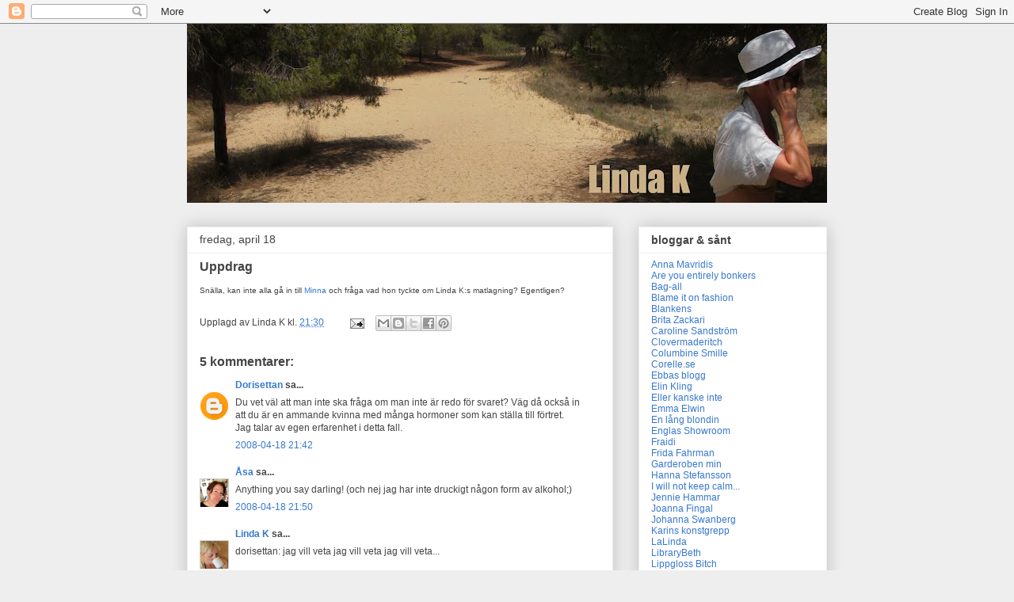

--- FILE ---
content_type: text/html; charset=UTF-8
request_url: https://iabloggar.blogspot.com/2008/04/uppdrag.html?showComment=1208550540000&m=0
body_size: 15312
content:
<!DOCTYPE html>
<html class='v2' dir='ltr' lang='sv'>
<head>
<link href='https://www.blogger.com/static/v1/widgets/335934321-css_bundle_v2.css' rel='stylesheet' type='text/css'/>
<meta content='width=1100' name='viewport'/>
<meta content='text/html; charset=UTF-8' http-equiv='Content-Type'/>
<meta content='blogger' name='generator'/>
<link href='https://iabloggar.blogspot.com/favicon.ico' rel='icon' type='image/x-icon'/>
<link href='http://iabloggar.blogspot.com/2008/04/uppdrag.html' rel='canonical'/>
<link rel="alternate" type="application/atom+xml" title="Linda K - Atom" href="https://iabloggar.blogspot.com/feeds/posts/default" />
<link rel="alternate" type="application/rss+xml" title="Linda K - RSS" href="https://iabloggar.blogspot.com/feeds/posts/default?alt=rss" />
<link rel="service.post" type="application/atom+xml" title="Linda K - Atom" href="https://www.blogger.com/feeds/15957420/posts/default" />

<link rel="alternate" type="application/atom+xml" title="Linda K - Atom" href="https://iabloggar.blogspot.com/feeds/5833880663578992220/comments/default" />
<!--Can't find substitution for tag [blog.ieCssRetrofitLinks]-->
<meta content='http://iabloggar.blogspot.com/2008/04/uppdrag.html' property='og:url'/>
<meta content='Uppdrag' property='og:title'/>
<meta content='Snälla, kan inte alla gå in till Minna  och fråga vad hon tyckte om Linda K:s matlagning? Egentligen?' property='og:description'/>
<title>Linda K: Uppdrag</title>
<style id='page-skin-1' type='text/css'><!--
/*
-----------------------------------------------
Blogger Template Style
Name:     Awesome Inc.
Designer: Tina Chen
URL:      tinachen.org
----------------------------------------------- */
/* Content
----------------------------------------------- */
body {
font: normal normal 12px Arial, Tahoma, Helvetica, FreeSans, sans-serif;
color: #444444;
background: #eeeeee none repeat scroll top left;
}
html body .content-outer {
min-width: 0;
max-width: 100%;
width: 100%;
}
a:link {
text-decoration: none;
color: #3778cd;
}
a:visited {
text-decoration: none;
color: #4d469c;
}
a:hover {
text-decoration: underline;
color: #3778cd;
}
.body-fauxcolumn-outer .cap-top {
position: absolute;
z-index: 1;
height: 276px;
width: 100%;
background: transparent none repeat-x scroll top left;
_background-image: none;
}
/* Columns
----------------------------------------------- */
.content-inner {
padding: 0;
}
.header-inner .section {
margin: 0 16px;
}
.tabs-inner .section {
margin: 0 16px;
}
.main-inner {
padding-top: 30px;
}
.main-inner .column-center-inner,
.main-inner .column-left-inner,
.main-inner .column-right-inner {
padding: 0 5px;
}
*+html body .main-inner .column-center-inner {
margin-top: -30px;
}
#layout .main-inner .column-center-inner {
margin-top: 0;
}
/* Header
----------------------------------------------- */
.header-outer {
margin: 0 0 0 0;
background: transparent none repeat scroll 0 0;
}
.Header h1 {
font: normal bold 40px Arial, Tahoma, Helvetica, FreeSans, sans-serif;
color: #444444;
text-shadow: 0 0 -1px #000000;
}
.Header h1 a {
color: #444444;
}
.Header .description {
font: normal normal 14px Arial, Tahoma, Helvetica, FreeSans, sans-serif;
color: #444444;
}
.header-inner .Header .titlewrapper,
.header-inner .Header .descriptionwrapper {
padding-left: 0;
padding-right: 0;
margin-bottom: 0;
}
.header-inner .Header .titlewrapper {
padding-top: 22px;
}
/* Tabs
----------------------------------------------- */
.tabs-outer {
overflow: hidden;
position: relative;
background: #eeeeee url(//www.blogblog.com/1kt/awesomeinc/tabs_gradient_light.png) repeat scroll 0 0;
}
#layout .tabs-outer {
overflow: visible;
}
.tabs-cap-top, .tabs-cap-bottom {
position: absolute;
width: 100%;
border-top: 1px solid #999999;
}
.tabs-cap-bottom {
bottom: 0;
}
.tabs-inner .widget li a {
display: inline-block;
margin: 0;
padding: .6em 1.5em;
font: normal bold 14px Arial, Tahoma, Helvetica, FreeSans, sans-serif;
color: #444444;
border-top: 1px solid #999999;
border-bottom: 1px solid #999999;
border-left: 1px solid #999999;
height: 16px;
line-height: 16px;
}
.tabs-inner .widget li:last-child a {
border-right: 1px solid #999999;
}
.tabs-inner .widget li.selected a, .tabs-inner .widget li a:hover {
background: #666666 url(//www.blogblog.com/1kt/awesomeinc/tabs_gradient_light.png) repeat-x scroll 0 -100px;
color: #ffffff;
}
/* Headings
----------------------------------------------- */
h2 {
font: normal bold 14px Arial, Tahoma, Helvetica, FreeSans, sans-serif;
color: #444444;
}
/* Widgets
----------------------------------------------- */
.main-inner .section {
margin: 0 27px;
padding: 0;
}
.main-inner .column-left-outer,
.main-inner .column-right-outer {
margin-top: 0;
}
#layout .main-inner .column-left-outer,
#layout .main-inner .column-right-outer {
margin-top: 0;
}
.main-inner .column-left-inner,
.main-inner .column-right-inner {
background: transparent none repeat 0 0;
-moz-box-shadow: 0 0 0 rgba(0, 0, 0, .2);
-webkit-box-shadow: 0 0 0 rgba(0, 0, 0, .2);
-goog-ms-box-shadow: 0 0 0 rgba(0, 0, 0, .2);
box-shadow: 0 0 0 rgba(0, 0, 0, .2);
-moz-border-radius: 0;
-webkit-border-radius: 0;
-goog-ms-border-radius: 0;
border-radius: 0;
}
#layout .main-inner .column-left-inner,
#layout .main-inner .column-right-inner {
margin-top: 0;
}
.sidebar .widget {
font: normal normal 12px Arial, Tahoma, Helvetica, FreeSans, sans-serif;
color: #444444;
}
.sidebar .widget a:link {
color: #3778cd;
}
.sidebar .widget a:visited {
color: #4d469c;
}
.sidebar .widget a:hover {
color: #3778cd;
}
.sidebar .widget h2 {
text-shadow: 0 0 -1px #000000;
}
.main-inner .widget {
background-color: #ffffff;
border: 1px solid #eeeeee;
padding: 0 15px 15px;
margin: 20px -16px;
-moz-box-shadow: 0 0 20px rgba(0, 0, 0, .2);
-webkit-box-shadow: 0 0 20px rgba(0, 0, 0, .2);
-goog-ms-box-shadow: 0 0 20px rgba(0, 0, 0, .2);
box-shadow: 0 0 20px rgba(0, 0, 0, .2);
-moz-border-radius: 0;
-webkit-border-radius: 0;
-goog-ms-border-radius: 0;
border-radius: 0;
}
.main-inner .widget h2 {
margin: 0 -15px;
padding: .6em 15px .5em;
border-bottom: 1px solid transparent;
}
.footer-inner .widget h2 {
padding: 0 0 .4em;
border-bottom: 1px solid transparent;
}
.main-inner .widget h2 + div, .footer-inner .widget h2 + div {
border-top: 1px solid #eeeeee;
padding-top: 8px;
}
.main-inner .widget .widget-content {
margin: 0 -15px;
padding: 7px 15px 0;
}
.main-inner .widget ul, .main-inner .widget #ArchiveList ul.flat {
margin: -8px -15px 0;
padding: 0;
list-style: none;
}
.main-inner .widget #ArchiveList {
margin: -8px 0 0;
}
.main-inner .widget ul li, .main-inner .widget #ArchiveList ul.flat li {
padding: .5em 15px;
text-indent: 0;
color: #666666;
border-top: 1px solid #eeeeee;
border-bottom: 1px solid transparent;
}
.main-inner .widget #ArchiveList ul li {
padding-top: .25em;
padding-bottom: .25em;
}
.main-inner .widget ul li:first-child, .main-inner .widget #ArchiveList ul.flat li:first-child {
border-top: none;
}
.main-inner .widget ul li:last-child, .main-inner .widget #ArchiveList ul.flat li:last-child {
border-bottom: none;
}
.post-body {
position: relative;
}
.main-inner .widget .post-body ul {
padding: 0 2.5em;
margin: .5em 0;
list-style: disc;
}
.main-inner .widget .post-body ul li {
padding: 0.25em 0;
margin-bottom: .25em;
color: #444444;
border: none;
}
.footer-inner .widget ul {
padding: 0;
list-style: none;
}
.widget .zippy {
color: #666666;
}
/* Posts
----------------------------------------------- */
body .main-inner .Blog {
padding: 0;
margin-bottom: 1em;
background-color: transparent;
border: none;
-moz-box-shadow: 0 0 0 rgba(0, 0, 0, 0);
-webkit-box-shadow: 0 0 0 rgba(0, 0, 0, 0);
-goog-ms-box-shadow: 0 0 0 rgba(0, 0, 0, 0);
box-shadow: 0 0 0 rgba(0, 0, 0, 0);
}
.main-inner .section:last-child .Blog:last-child {
padding: 0;
margin-bottom: 1em;
}
.main-inner .widget h2.date-header {
margin: 0 -15px 1px;
padding: 0 0 0 0;
font: normal normal 14px Arial, Tahoma, Helvetica, FreeSans, sans-serif;
color: #444444;
background: transparent none no-repeat scroll top left;
border-top: 0 solid #eeeeee;
border-bottom: 1px solid transparent;
-moz-border-radius-topleft: 0;
-moz-border-radius-topright: 0;
-webkit-border-top-left-radius: 0;
-webkit-border-top-right-radius: 0;
border-top-left-radius: 0;
border-top-right-radius: 0;
position: static;
bottom: 100%;
right: 15px;
text-shadow: 0 0 -1px #000000;
}
.main-inner .widget h2.date-header span {
font: normal normal 14px Arial, Tahoma, Helvetica, FreeSans, sans-serif;
display: block;
padding: .5em 15px;
border-left: 0 solid #eeeeee;
border-right: 0 solid #eeeeee;
}
.date-outer {
position: relative;
margin: 30px 0 20px;
padding: 0 15px;
background-color: #ffffff;
border: 1px solid #eeeeee;
-moz-box-shadow: 0 0 20px rgba(0, 0, 0, .2);
-webkit-box-shadow: 0 0 20px rgba(0, 0, 0, .2);
-goog-ms-box-shadow: 0 0 20px rgba(0, 0, 0, .2);
box-shadow: 0 0 20px rgba(0, 0, 0, .2);
-moz-border-radius: 0;
-webkit-border-radius: 0;
-goog-ms-border-radius: 0;
border-radius: 0;
}
.date-outer:first-child {
margin-top: 0;
}
.date-outer:last-child {
margin-bottom: 20px;
-moz-border-radius-bottomleft: 0;
-moz-border-radius-bottomright: 0;
-webkit-border-bottom-left-radius: 0;
-webkit-border-bottom-right-radius: 0;
-goog-ms-border-bottom-left-radius: 0;
-goog-ms-border-bottom-right-radius: 0;
border-bottom-left-radius: 0;
border-bottom-right-radius: 0;
}
.date-posts {
margin: 0 -15px;
padding: 0 15px;
clear: both;
}
.post-outer, .inline-ad {
border-top: 1px solid #eeeeee;
margin: 0 -15px;
padding: 15px 15px;
}
.post-outer {
padding-bottom: 10px;
}
.post-outer:first-child {
padding-top: 0;
border-top: none;
}
.post-outer:last-child, .inline-ad:last-child {
border-bottom: none;
}
.post-body {
position: relative;
}
.post-body img {
padding: 8px;
background: transparent;
border: 1px solid transparent;
-moz-box-shadow: 0 0 0 rgba(0, 0, 0, .2);
-webkit-box-shadow: 0 0 0 rgba(0, 0, 0, .2);
box-shadow: 0 0 0 rgba(0, 0, 0, .2);
-moz-border-radius: 0;
-webkit-border-radius: 0;
border-radius: 0;
}
h3.post-title, h4 {
font: normal bold 16px Arial, Tahoma, Helvetica, FreeSans, sans-serif;
color: #444444;
}
h3.post-title a {
font: normal bold 16px Arial, Tahoma, Helvetica, FreeSans, sans-serif;
color: #444444;
}
h3.post-title a:hover {
color: #3778cd;
text-decoration: underline;
}
.post-header {
margin: 0 0 1em;
}
.post-body {
line-height: 1.4;
}
.post-outer h2 {
color: #444444;
}
.post-footer {
margin: 1.5em 0 0;
}
#blog-pager {
padding: 15px;
font-size: 120%;
background-color: #ffffff;
border: 1px solid #eeeeee;
-moz-box-shadow: 0 0 20px rgba(0, 0, 0, .2);
-webkit-box-shadow: 0 0 20px rgba(0, 0, 0, .2);
-goog-ms-box-shadow: 0 0 20px rgba(0, 0, 0, .2);
box-shadow: 0 0 20px rgba(0, 0, 0, .2);
-moz-border-radius: 0;
-webkit-border-radius: 0;
-goog-ms-border-radius: 0;
border-radius: 0;
-moz-border-radius-topleft: 0;
-moz-border-radius-topright: 0;
-webkit-border-top-left-radius: 0;
-webkit-border-top-right-radius: 0;
-goog-ms-border-top-left-radius: 0;
-goog-ms-border-top-right-radius: 0;
border-top-left-radius: 0;
border-top-right-radius-topright: 0;
margin-top: 1em;
}
.blog-feeds, .post-feeds {
margin: 1em 0;
text-align: center;
color: #444444;
}
.blog-feeds a, .post-feeds a {
color: #3778cd;
}
.blog-feeds a:visited, .post-feeds a:visited {
color: #4d469c;
}
.blog-feeds a:hover, .post-feeds a:hover {
color: #3778cd;
}
.post-outer .comments {
margin-top: 2em;
}
/* Comments
----------------------------------------------- */
.comments .comments-content .icon.blog-author {
background-repeat: no-repeat;
background-image: url([data-uri]);
}
.comments .comments-content .loadmore a {
border-top: 1px solid #999999;
border-bottom: 1px solid #999999;
}
.comments .continue {
border-top: 2px solid #999999;
}
/* Footer
----------------------------------------------- */
.footer-outer {
margin: -20px 0 -1px;
padding: 20px 0 0;
color: #444444;
overflow: hidden;
}
.footer-fauxborder-left {
border-top: 1px solid #eeeeee;
background: #ffffff none repeat scroll 0 0;
-moz-box-shadow: 0 0 20px rgba(0, 0, 0, .2);
-webkit-box-shadow: 0 0 20px rgba(0, 0, 0, .2);
-goog-ms-box-shadow: 0 0 20px rgba(0, 0, 0, .2);
box-shadow: 0 0 20px rgba(0, 0, 0, .2);
margin: 0 -20px;
}
/* Mobile
----------------------------------------------- */
body.mobile {
background-size: auto;
}
.mobile .body-fauxcolumn-outer {
background: transparent none repeat scroll top left;
}
*+html body.mobile .main-inner .column-center-inner {
margin-top: 0;
}
.mobile .main-inner .widget {
padding: 0 0 15px;
}
.mobile .main-inner .widget h2 + div,
.mobile .footer-inner .widget h2 + div {
border-top: none;
padding-top: 0;
}
.mobile .footer-inner .widget h2 {
padding: 0.5em 0;
border-bottom: none;
}
.mobile .main-inner .widget .widget-content {
margin: 0;
padding: 7px 0 0;
}
.mobile .main-inner .widget ul,
.mobile .main-inner .widget #ArchiveList ul.flat {
margin: 0 -15px 0;
}
.mobile .main-inner .widget h2.date-header {
right: 0;
}
.mobile .date-header span {
padding: 0.4em 0;
}
.mobile .date-outer:first-child {
margin-bottom: 0;
border: 1px solid #eeeeee;
-moz-border-radius-topleft: 0;
-moz-border-radius-topright: 0;
-webkit-border-top-left-radius: 0;
-webkit-border-top-right-radius: 0;
-goog-ms-border-top-left-radius: 0;
-goog-ms-border-top-right-radius: 0;
border-top-left-radius: 0;
border-top-right-radius: 0;
}
.mobile .date-outer {
border-color: #eeeeee;
border-width: 0 1px 1px;
}
.mobile .date-outer:last-child {
margin-bottom: 0;
}
.mobile .main-inner {
padding: 0;
}
.mobile .header-inner .section {
margin: 0;
}
.mobile .post-outer, .mobile .inline-ad {
padding: 5px 0;
}
.mobile .tabs-inner .section {
margin: 0 10px;
}
.mobile .main-inner .widget h2 {
margin: 0;
padding: 0;
}
.mobile .main-inner .widget h2.date-header span {
padding: 0;
}
.mobile .main-inner .widget .widget-content {
margin: 0;
padding: 7px 0 0;
}
.mobile #blog-pager {
border: 1px solid transparent;
background: #ffffff none repeat scroll 0 0;
}
.mobile .main-inner .column-left-inner,
.mobile .main-inner .column-right-inner {
background: transparent none repeat 0 0;
-moz-box-shadow: none;
-webkit-box-shadow: none;
-goog-ms-box-shadow: none;
box-shadow: none;
}
.mobile .date-posts {
margin: 0;
padding: 0;
}
.mobile .footer-fauxborder-left {
margin: 0;
border-top: inherit;
}
.mobile .main-inner .section:last-child .Blog:last-child {
margin-bottom: 0;
}
.mobile-index-contents {
color: #444444;
}
.mobile .mobile-link-button {
background: #3778cd url(//www.blogblog.com/1kt/awesomeinc/tabs_gradient_light.png) repeat scroll 0 0;
}
.mobile-link-button a:link, .mobile-link-button a:visited {
color: #ffffff;
}
.mobile .tabs-inner .PageList .widget-content {
background: transparent;
border-top: 1px solid;
border-color: #999999;
color: #444444;
}
.mobile .tabs-inner .PageList .widget-content .pagelist-arrow {
border-left: 1px solid #999999;
}

--></style>
<style id='template-skin-1' type='text/css'><!--
body {
min-width: 840px;
}
.content-outer, .content-fauxcolumn-outer, .region-inner {
min-width: 840px;
max-width: 840px;
_width: 840px;
}
.main-inner .columns {
padding-left: 0;
padding-right: 270px;
}
.main-inner .fauxcolumn-center-outer {
left: 0;
right: 270px;
/* IE6 does not respect left and right together */
_width: expression(this.parentNode.offsetWidth -
parseInt("0") -
parseInt("270px") + 'px');
}
.main-inner .fauxcolumn-left-outer {
width: 0;
}
.main-inner .fauxcolumn-right-outer {
width: 270px;
}
.main-inner .column-left-outer {
width: 0;
right: 100%;
margin-left: -0;
}
.main-inner .column-right-outer {
width: 270px;
margin-right: -270px;
}
#layout {
min-width: 0;
}
#layout .content-outer {
min-width: 0;
width: 800px;
}
#layout .region-inner {
min-width: 0;
width: auto;
}
body#layout div.add_widget {
padding: 8px;
}
body#layout div.add_widget a {
margin-left: 32px;
}
--></style>
<link href='https://www.blogger.com/dyn-css/authorization.css?targetBlogID=15957420&amp;zx=23f91cd5-9f9e-4f90-a48a-38ea8912d9c1' media='none' onload='if(media!=&#39;all&#39;)media=&#39;all&#39;' rel='stylesheet'/><noscript><link href='https://www.blogger.com/dyn-css/authorization.css?targetBlogID=15957420&amp;zx=23f91cd5-9f9e-4f90-a48a-38ea8912d9c1' rel='stylesheet'/></noscript>
<meta name='google-adsense-platform-account' content='ca-host-pub-1556223355139109'/>
<meta name='google-adsense-platform-domain' content='blogspot.com'/>

</head>
<body class='loading variant-light'>
<div class='navbar section' id='navbar' name='Navbar'><div class='widget Navbar' data-version='1' id='Navbar1'><script type="text/javascript">
    function setAttributeOnload(object, attribute, val) {
      if(window.addEventListener) {
        window.addEventListener('load',
          function(){ object[attribute] = val; }, false);
      } else {
        window.attachEvent('onload', function(){ object[attribute] = val; });
      }
    }
  </script>
<div id="navbar-iframe-container"></div>
<script type="text/javascript" src="https://apis.google.com/js/platform.js"></script>
<script type="text/javascript">
      gapi.load("gapi.iframes:gapi.iframes.style.bubble", function() {
        if (gapi.iframes && gapi.iframes.getContext) {
          gapi.iframes.getContext().openChild({
              url: 'https://www.blogger.com/navbar/15957420?po\x3d5833880663578992220\x26origin\x3dhttps://iabloggar.blogspot.com',
              where: document.getElementById("navbar-iframe-container"),
              id: "navbar-iframe"
          });
        }
      });
    </script><script type="text/javascript">
(function() {
var script = document.createElement('script');
script.type = 'text/javascript';
script.src = '//pagead2.googlesyndication.com/pagead/js/google_top_exp.js';
var head = document.getElementsByTagName('head')[0];
if (head) {
head.appendChild(script);
}})();
</script>
</div></div>
<div class='body-fauxcolumns'>
<div class='fauxcolumn-outer body-fauxcolumn-outer'>
<div class='cap-top'>
<div class='cap-left'></div>
<div class='cap-right'></div>
</div>
<div class='fauxborder-left'>
<div class='fauxborder-right'></div>
<div class='fauxcolumn-inner'>
</div>
</div>
<div class='cap-bottom'>
<div class='cap-left'></div>
<div class='cap-right'></div>
</div>
</div>
</div>
<div class='content'>
<div class='content-fauxcolumns'>
<div class='fauxcolumn-outer content-fauxcolumn-outer'>
<div class='cap-top'>
<div class='cap-left'></div>
<div class='cap-right'></div>
</div>
<div class='fauxborder-left'>
<div class='fauxborder-right'></div>
<div class='fauxcolumn-inner'>
</div>
</div>
<div class='cap-bottom'>
<div class='cap-left'></div>
<div class='cap-right'></div>
</div>
</div>
</div>
<div class='content-outer'>
<div class='content-cap-top cap-top'>
<div class='cap-left'></div>
<div class='cap-right'></div>
</div>
<div class='fauxborder-left content-fauxborder-left'>
<div class='fauxborder-right content-fauxborder-right'></div>
<div class='content-inner'>
<header>
<div class='header-outer'>
<div class='header-cap-top cap-top'>
<div class='cap-left'></div>
<div class='cap-right'></div>
</div>
<div class='fauxborder-left header-fauxborder-left'>
<div class='fauxborder-right header-fauxborder-right'></div>
<div class='region-inner header-inner'>
<div class='header section' id='header' name='Rubrik'><div class='widget Header' data-version='1' id='Header1'>
<div id='header-inner'>
<a href='https://iabloggar.blogspot.com/?m=0' style='display: block'>
<img alt='Linda K' height='226px; ' id='Header1_headerimg' src='https://blogger.googleusercontent.com/img/b/R29vZ2xl/AVvXsEjsDykSRs16t1c8iNO6ZrKY05fhBETZam0APC4EwIX8G6GxQ0Bk9ecXFxb8Dezqn5W_XenJwQaXhS6hA2PE7ofYzb4naqpXFI4fpHMOh3Oav0ZHohdOVzBt3pu4pAHQmz0umbaB/s808/header2012.jpg' style='display: block' width='808px; '/>
</a>
</div>
</div></div>
</div>
</div>
<div class='header-cap-bottom cap-bottom'>
<div class='cap-left'></div>
<div class='cap-right'></div>
</div>
</div>
</header>
<div class='tabs-outer'>
<div class='tabs-cap-top cap-top'>
<div class='cap-left'></div>
<div class='cap-right'></div>
</div>
<div class='fauxborder-left tabs-fauxborder-left'>
<div class='fauxborder-right tabs-fauxborder-right'></div>
<div class='region-inner tabs-inner'>
<div class='tabs no-items section' id='crosscol' name='Alla kolumner'></div>
<div class='tabs no-items section' id='crosscol-overflow' name='Cross-Column 2'></div>
</div>
</div>
<div class='tabs-cap-bottom cap-bottom'>
<div class='cap-left'></div>
<div class='cap-right'></div>
</div>
</div>
<div class='main-outer'>
<div class='main-cap-top cap-top'>
<div class='cap-left'></div>
<div class='cap-right'></div>
</div>
<div class='fauxborder-left main-fauxborder-left'>
<div class='fauxborder-right main-fauxborder-right'></div>
<div class='region-inner main-inner'>
<div class='columns fauxcolumns'>
<div class='fauxcolumn-outer fauxcolumn-center-outer'>
<div class='cap-top'>
<div class='cap-left'></div>
<div class='cap-right'></div>
</div>
<div class='fauxborder-left'>
<div class='fauxborder-right'></div>
<div class='fauxcolumn-inner'>
</div>
</div>
<div class='cap-bottom'>
<div class='cap-left'></div>
<div class='cap-right'></div>
</div>
</div>
<div class='fauxcolumn-outer fauxcolumn-left-outer'>
<div class='cap-top'>
<div class='cap-left'></div>
<div class='cap-right'></div>
</div>
<div class='fauxborder-left'>
<div class='fauxborder-right'></div>
<div class='fauxcolumn-inner'>
</div>
</div>
<div class='cap-bottom'>
<div class='cap-left'></div>
<div class='cap-right'></div>
</div>
</div>
<div class='fauxcolumn-outer fauxcolumn-right-outer'>
<div class='cap-top'>
<div class='cap-left'></div>
<div class='cap-right'></div>
</div>
<div class='fauxborder-left'>
<div class='fauxborder-right'></div>
<div class='fauxcolumn-inner'>
</div>
</div>
<div class='cap-bottom'>
<div class='cap-left'></div>
<div class='cap-right'></div>
</div>
</div>
<!-- corrects IE6 width calculation -->
<div class='columns-inner'>
<div class='column-center-outer'>
<div class='column-center-inner'>
<div class='main section' id='main' name='Huvudsektion'><div class='widget Blog' data-version='1' id='Blog1'>
<div class='blog-posts hfeed'>

          <div class="date-outer">
        
<h2 class='date-header'><span>fredag, april 18</span></h2>

          <div class="date-posts">
        
<div class='post-outer'>
<div class='post hentry uncustomized-post-template' itemprop='blogPost' itemscope='itemscope' itemtype='http://schema.org/BlogPosting'>
<meta content='15957420' itemprop='blogId'/>
<meta content='5833880663578992220' itemprop='postId'/>
<a name='5833880663578992220'></a>
<h3 class='post-title entry-title' itemprop='name'>
Uppdrag
</h3>
<div class='post-header'>
<div class='post-header-line-1'></div>
</div>
<div class='post-body entry-content' id='post-body-5833880663578992220' itemprop='description articleBody'>
<span style="font-size:85%;">Snälla, kan inte alla gå in till <a href="http://minnert.blogspot.com/" target="&#39;_">Minna</a> och fråga vad hon tyckte om Linda K:s matlagning? Egentligen?</span>
<div style='clear: both;'></div>
</div>
<div class='post-footer'>
<div class='post-footer-line post-footer-line-1'>
<span class='post-author vcard'>
Upplagd av
<span class='fn' itemprop='author' itemscope='itemscope' itemtype='http://schema.org/Person'>
<span itemprop='name'>Linda K</span>
</span>
</span>
<span class='post-timestamp'>
kl.
<meta content='http://iabloggar.blogspot.com/2008/04/uppdrag.html' itemprop='url'/>
<a class='timestamp-link' href='https://iabloggar.blogspot.com/2008/04/uppdrag.html?m=0' rel='bookmark' title='permanent link'><abbr class='published' itemprop='datePublished' title='2008-04-18T21:30:00+02:00'>21:30</abbr></a>
</span>
<span class='post-comment-link'>
</span>
<span class='post-icons'>
<span class='item-action'>
<a href='https://www.blogger.com/email-post/15957420/5833880663578992220' title='Skicka inlägg'>
<img alt='' class='icon-action' height='13' src='https://resources.blogblog.com/img/icon18_email.gif' width='18'/>
</a>
</span>
<span class='item-control blog-admin pid-440955944'>
<a href='https://www.blogger.com/post-edit.g?blogID=15957420&postID=5833880663578992220&from=pencil' title='Redigera inlägg'>
<img alt='' class='icon-action' height='18' src='https://resources.blogblog.com/img/icon18_edit_allbkg.gif' width='18'/>
</a>
</span>
</span>
<div class='post-share-buttons goog-inline-block'>
<a class='goog-inline-block share-button sb-email' href='https://www.blogger.com/share-post.g?blogID=15957420&postID=5833880663578992220&target=email' target='_blank' title='Skicka med e-post'><span class='share-button-link-text'>Skicka med e-post</span></a><a class='goog-inline-block share-button sb-blog' href='https://www.blogger.com/share-post.g?blogID=15957420&postID=5833880663578992220&target=blog' onclick='window.open(this.href, "_blank", "height=270,width=475"); return false;' target='_blank' title='BlogThis!'><span class='share-button-link-text'>BlogThis!</span></a><a class='goog-inline-block share-button sb-twitter' href='https://www.blogger.com/share-post.g?blogID=15957420&postID=5833880663578992220&target=twitter' target='_blank' title='Dela på X'><span class='share-button-link-text'>Dela på X</span></a><a class='goog-inline-block share-button sb-facebook' href='https://www.blogger.com/share-post.g?blogID=15957420&postID=5833880663578992220&target=facebook' onclick='window.open(this.href, "_blank", "height=430,width=640"); return false;' target='_blank' title='Dela på Facebook'><span class='share-button-link-text'>Dela på Facebook</span></a><a class='goog-inline-block share-button sb-pinterest' href='https://www.blogger.com/share-post.g?blogID=15957420&postID=5833880663578992220&target=pinterest' target='_blank' title='Dela på Pinterest'><span class='share-button-link-text'>Dela på Pinterest</span></a>
</div>
</div>
<div class='post-footer-line post-footer-line-2'>
<span class='post-labels'>
</span>
</div>
<div class='post-footer-line post-footer-line-3'>
<span class='post-location'>
</span>
</div>
</div>
</div>
<div class='comments' id='comments'>
<a name='comments'></a>
<h4>5 kommentarer:</h4>
<div id='Blog1_comments-block-wrapper'>
<dl class='avatar-comment-indent' id='comments-block'>
<dt class='comment-author ' id='c5587212206074805070'>
<a name='c5587212206074805070'></a>
<div class="avatar-image-container avatar-stock"><span dir="ltr"><a href="https://www.blogger.com/profile/00099467606537407992" target="" rel="nofollow" onclick="" class="avatar-hovercard" id="av-5587212206074805070-00099467606537407992"><img src="//www.blogger.com/img/blogger_logo_round_35.png" width="35" height="35" alt="" title="Dorisettan">

</a></span></div>
<a href='https://www.blogger.com/profile/00099467606537407992' rel='nofollow'>Dorisettan</a>
sa...
</dt>
<dd class='comment-body' id='Blog1_cmt-5587212206074805070'>
<p>
Du vet väl att man inte ska fråga om man inte är redo för svaret? Väg då också in att du är en ammande kvinna med många hormoner som kan ställa till förtret. Jag talar av egen erfarenhet i detta fall.
</p>
</dd>
<dd class='comment-footer'>
<span class='comment-timestamp'>
<a href='https://iabloggar.blogspot.com/2008/04/uppdrag.html?showComment=1208547720000&m=0#c5587212206074805070' title='comment permalink'>
2008-04-18 21:42
</a>
<span class='item-control blog-admin pid-1822873001'>
<a class='comment-delete' href='https://www.blogger.com/comment/delete/15957420/5587212206074805070' title='Ta bort kommentar'>
<img src='https://resources.blogblog.com/img/icon_delete13.gif'/>
</a>
</span>
</span>
</dd>
<dt class='comment-author ' id='c7493430057985073946'>
<a name='c7493430057985073946'></a>
<div class="avatar-image-container vcard"><span dir="ltr"><a href="https://www.blogger.com/profile/04605069184014658865" target="" rel="nofollow" onclick="" class="avatar-hovercard" id="av-7493430057985073946-04605069184014658865"><img src="https://resources.blogblog.com/img/blank.gif" width="35" height="35" class="delayLoad" style="display: none;" longdesc="//blogger.googleusercontent.com/img/b/R29vZ2xl/AVvXsEhpJwEEuN6bpyZVEzkkXVYMSGTwM1nvlTdDu5N1PvfbywzFjaKl6hsoo_66YhTyQX7XJ2j8fr7lX62HW57K1_-jBqbvmyrTn6PS2OoYbD2UfsD1cRKQto2S7nMjCNBfCg/s45-c/IMG_0147.jpg" alt="" title="&Aring;sa">

<noscript><img src="//blogger.googleusercontent.com/img/b/R29vZ2xl/AVvXsEhpJwEEuN6bpyZVEzkkXVYMSGTwM1nvlTdDu5N1PvfbywzFjaKl6hsoo_66YhTyQX7XJ2j8fr7lX62HW57K1_-jBqbvmyrTn6PS2OoYbD2UfsD1cRKQto2S7nMjCNBfCg/s45-c/IMG_0147.jpg" width="35" height="35" class="photo" alt=""></noscript></a></span></div>
<a href='https://www.blogger.com/profile/04605069184014658865' rel='nofollow'>Åsa</a>
sa...
</dt>
<dd class='comment-body' id='Blog1_cmt-7493430057985073946'>
<p>
Anything you say darling! (och nej jag har inte druckigt någon form av alkohol;)
</p>
</dd>
<dd class='comment-footer'>
<span class='comment-timestamp'>
<a href='https://iabloggar.blogspot.com/2008/04/uppdrag.html?showComment=1208548200000&m=0#c7493430057985073946' title='comment permalink'>
2008-04-18 21:50
</a>
<span class='item-control blog-admin pid-1278509396'>
<a class='comment-delete' href='https://www.blogger.com/comment/delete/15957420/7493430057985073946' title='Ta bort kommentar'>
<img src='https://resources.blogblog.com/img/icon_delete13.gif'/>
</a>
</span>
</span>
</dd>
<dt class='comment-author blog-author' id='c9017552385491766310'>
<a name='c9017552385491766310'></a>
<div class="avatar-image-container vcard"><span dir="ltr"><a href="https://www.blogger.com/profile/07281055363627978633" target="" rel="nofollow" onclick="" class="avatar-hovercard" id="av-9017552385491766310-07281055363627978633"><img src="https://resources.blogblog.com/img/blank.gif" width="35" height="35" class="delayLoad" style="display: none;" longdesc="//blogger.googleusercontent.com/img/b/R29vZ2xl/AVvXsEgo9y3EOBMnU7ILz-rG2oUYPXG3yOjijh3ZFh0lbenSwbsZ0mAT6EQ5kXm_r1_43xi4a_49wPH75mQjKOvibR9Eyf2RMsU57_NguKcFVRUTAs5p-qRZ7EJbeM9xVlPXG9U/s45-c/linda_k.jpg" alt="" title="Linda K">

<noscript><img src="//blogger.googleusercontent.com/img/b/R29vZ2xl/AVvXsEgo9y3EOBMnU7ILz-rG2oUYPXG3yOjijh3ZFh0lbenSwbsZ0mAT6EQ5kXm_r1_43xi4a_49wPH75mQjKOvibR9Eyf2RMsU57_NguKcFVRUTAs5p-qRZ7EJbeM9xVlPXG9U/s45-c/linda_k.jpg" width="35" height="35" class="photo" alt=""></noscript></a></span></div>
<a href='https://www.blogger.com/profile/07281055363627978633' rel='nofollow'>Linda K</a>
sa...
</dt>
<dd class='comment-body' id='Blog1_cmt-9017552385491766310'>
<p>
dorisettan: jag vill veta jag vill veta jag vill veta...<BR/><BR/>stumpan: ha ha ha!
</p>
</dd>
<dd class='comment-footer'>
<span class='comment-timestamp'>
<a href='https://iabloggar.blogspot.com/2008/04/uppdrag.html?showComment=1208548440000&m=0#c9017552385491766310' title='comment permalink'>
2008-04-18 21:54
</a>
<span class='item-control blog-admin pid-440955944'>
<a class='comment-delete' href='https://www.blogger.com/comment/delete/15957420/9017552385491766310' title='Ta bort kommentar'>
<img src='https://resources.blogblog.com/img/icon_delete13.gif'/>
</a>
</span>
</span>
</dd>
<dt class='comment-author ' id='c4869806508012107084'>
<a name='c4869806508012107084'></a>
<div class="avatar-image-container vcard"><span dir="ltr"><a href="https://www.blogger.com/profile/01294038479619353343" target="" rel="nofollow" onclick="" class="avatar-hovercard" id="av-4869806508012107084-01294038479619353343"><img src="https://resources.blogblog.com/img/blank.gif" width="35" height="35" class="delayLoad" style="display: none;" longdesc="//blogger.googleusercontent.com/img/b/R29vZ2xl/AVvXsEixS3qVoTVzd5NEw4Za-xJ1o2GDsYVBer6Zwqav7Pf7g3sn0hLc_4nwbC-zEDgB7_tdJbcZdljLhNXozt8hADiRCG8aYtAjVlNOYVHLYt6cnBUVk7rt9mpmuyBvJKdogAs/s45-c/meow_cat_art.jpg" alt="" title="C. Meow">

<noscript><img src="//blogger.googleusercontent.com/img/b/R29vZ2xl/AVvXsEixS3qVoTVzd5NEw4Za-xJ1o2GDsYVBer6Zwqav7Pf7g3sn0hLc_4nwbC-zEDgB7_tdJbcZdljLhNXozt8hADiRCG8aYtAjVlNOYVHLYt6cnBUVk7rt9mpmuyBvJKdogAs/s45-c/meow_cat_art.jpg" width="35" height="35" class="photo" alt=""></noscript></a></span></div>
<a href='https://www.blogger.com/profile/01294038479619353343' rel='nofollow'>C. Meow</a>
sa...
</dt>
<dd class='comment-body' id='Blog1_cmt-4869806508012107084'>
<p>
Har du lagat mat till henne? Hade hon förargat dig på något sätt ;D
</p>
</dd>
<dd class='comment-footer'>
<span class='comment-timestamp'>
<a href='https://iabloggar.blogspot.com/2008/04/uppdrag.html?showComment=1208549580000&m=0#c4869806508012107084' title='comment permalink'>
2008-04-18 22:13
</a>
<span class='item-control blog-admin pid-240466202'>
<a class='comment-delete' href='https://www.blogger.com/comment/delete/15957420/4869806508012107084' title='Ta bort kommentar'>
<img src='https://resources.blogblog.com/img/icon_delete13.gif'/>
</a>
</span>
</span>
</dd>
<dt class='comment-author blog-author' id='c8811204936793950089'>
<a name='c8811204936793950089'></a>
<div class="avatar-image-container vcard"><span dir="ltr"><a href="https://www.blogger.com/profile/07281055363627978633" target="" rel="nofollow" onclick="" class="avatar-hovercard" id="av-8811204936793950089-07281055363627978633"><img src="https://resources.blogblog.com/img/blank.gif" width="35" height="35" class="delayLoad" style="display: none;" longdesc="//blogger.googleusercontent.com/img/b/R29vZ2xl/AVvXsEgo9y3EOBMnU7ILz-rG2oUYPXG3yOjijh3ZFh0lbenSwbsZ0mAT6EQ5kXm_r1_43xi4a_49wPH75mQjKOvibR9Eyf2RMsU57_NguKcFVRUTAs5p-qRZ7EJbeM9xVlPXG9U/s45-c/linda_k.jpg" alt="" title="Linda K">

<noscript><img src="//blogger.googleusercontent.com/img/b/R29vZ2xl/AVvXsEgo9y3EOBMnU7ILz-rG2oUYPXG3yOjijh3ZFh0lbenSwbsZ0mAT6EQ5kXm_r1_43xi4a_49wPH75mQjKOvibR9Eyf2RMsU57_NguKcFVRUTAs5p-qRZ7EJbeM9xVlPXG9U/s45-c/linda_k.jpg" width="35" height="35" class="photo" alt=""></noscript></a></span></div>
<a href='https://www.blogger.com/profile/07281055363627978633' rel='nofollow'>Linda K</a>
sa...
</dt>
<dd class='comment-body' id='Blog1_cmt-8811204936793950089'>
<p>
camilla: ha ha ha! ja jag har lagat. mennej hon har inte förargat :P
</p>
</dd>
<dd class='comment-footer'>
<span class='comment-timestamp'>
<a href='https://iabloggar.blogspot.com/2008/04/uppdrag.html?showComment=1208550540000&m=0#c8811204936793950089' title='comment permalink'>
2008-04-18 22:29
</a>
<span class='item-control blog-admin pid-440955944'>
<a class='comment-delete' href='https://www.blogger.com/comment/delete/15957420/8811204936793950089' title='Ta bort kommentar'>
<img src='https://resources.blogblog.com/img/icon_delete13.gif'/>
</a>
</span>
</span>
</dd>
</dl>
</div>
<p class='comment-footer'>
<a href='https://www.blogger.com/comment/fullpage/post/15957420/5833880663578992220' onclick='javascript:window.open(this.href, "bloggerPopup", "toolbar=0,location=0,statusbar=1,menubar=0,scrollbars=yes,width=640,height=500"); return false;'>Skicka en kommentar</a>
</p>
</div>
</div>

        </div></div>
      
</div>
<div class='blog-pager' id='blog-pager'>
<span id='blog-pager-newer-link'>
<a class='blog-pager-newer-link' href='https://iabloggar.blogspot.com/2008/04/akut.html?m=0' id='Blog1_blog-pager-newer-link' title='Senaste inlägg'>Senaste inlägg</a>
</span>
<span id='blog-pager-older-link'>
<a class='blog-pager-older-link' href='https://iabloggar.blogspot.com/2008/04/min-blomma.html?m=0' id='Blog1_blog-pager-older-link' title='Äldre inlägg'>Äldre inlägg</a>
</span>
<a class='home-link' href='https://iabloggar.blogspot.com/?m=0'>Startsida</a>
<div class='blog-mobile-link'>
<a href='https://iabloggar.blogspot.com/2008/04/uppdrag.html?m=1'>Visa mobilversion</a>
</div>
</div>
<div class='clear'></div>
<div class='post-feeds'>
<div class='feed-links'>
Prenumerera på:
<a class='feed-link' href='https://iabloggar.blogspot.com/feeds/5833880663578992220/comments/default' target='_blank' type='application/atom+xml'>Kommentarer till inlägget (Atom)</a>
</div>
</div>
</div></div>
</div>
</div>
<div class='column-left-outer'>
<div class='column-left-inner'>
<aside>
</aside>
</div>
</div>
<div class='column-right-outer'>
<div class='column-right-inner'>
<aside>
<div class='sidebar section' id='sidebar-right-1'><div class='widget Text' data-version='1' id='Text1'>
<h2 class='title'>bloggar &amp; sånt</h2>
<div class='widget-content'>
<div><a href="http://www.vavawoom.com/annamavridis/" style="font-size: 100%;" target="'_">Anna Mavridis</a></div><div><a href="http://nobodygetstoseethewizard.blogspot.se/" new="" target="_">Are you entirely bonkers</a><div><a href="http://blog.bag-all.com/" new="" target="_">Bag-all</a><br /><div><a href="http://blameitonfashion.freshnet.se/" target="_&quot;new&quot;">Blame it on fashion</a></div><div><a href="http://ceciliablankens.se/" new="" target="_">Blankens</a></div><div><a href="http://brita.elle.se/" new="" target="_">Brita Zackari</a></div><div><a href="http://caroline.metromode.se/" target="'_">Caroline Sandström</a><br /></div><div><a href="http://clovermaderitch.com/" target="_&quot;new&quot;">Clovermaderitch</a><br /><a href="http://www.space-matters.com/author/columbine/" target="'_">Columbine Smille</a><br /><a href="http://colorelle.blogg.se/index.html" target="'_">Corelle.se</a><br /><a href="http://blogg.svt.se/ebba/" target="'_">Ebbas blogg</a></div><div><a href="http://www.elin-kling.com/the-wall" target="'_">Elin Kling</a><br /><a href="http://forlaggarbloggen.blogspot.com/" target="'_">Eller kanske inte</a></div><div><a href="http://rodeo.net/emmaelwin/" target="_">Emma Elwin</a></div><div><a href="http://enlangblondin.se/" new="" target="_">En lång blondin</a><br /><a href="http://englasshowroom.com/" target="'_">Englas Showroom</a></div><div><a href="http://fraidi.blogspot.com/" target="'_">Fraidi</a><br /><a href="http://blogg.mama.nu/fridafahrman/" target="_&quot;new&quot;">Frida Fahrman</a><br /><a href="http://garderobenmin.blogspot.com/" target="'_">Garderoben min</a><br /><a href="http://hanna.elle.se/" target="_&quot;new&quot;">Hanna Stefansson</a><br /> <div><a href="http://iwillnotkeepcalmandyoucanfuckoff.blogspot.se/" target="_&quot;new&quot;">I will not keep calm... </a><br /><a href="http://blogg.amelia.se/jenniehammar/" target="'_">Jennie Hammar</a></div><div><a href="http://joannafingal.se/" new="" target="_">Joanna Fingal</a><br /></div><div><a href="http://hollywood.elle.se/" new="" target="_">Johanna Swanberg</a></div><div><a href="http://www.karinskonstgrepp.se/" target="'_">Karins konstgrepp</a><div><a href="http://www.lalinda.se/" target="'_">LaLinda</a><br /><a href="http://librarybeth.blogspot.com/" target="'_">LibraryBeth</a><br /><a href="http://www.lipglossbitch.se/" target="'_">Lippgloss Bitch</a><br /><a href="http://livethemma.ikea.se/inspiration" target="_&quot;new&quot;">Livet hemma</a></div><div><a href="http://frenchcreme.blogspot.com/" target="'_">Looking for Sara</a></div><div><a href="http://www.miashopping.com/blog/" target="'_">MiaShopping</a><br /><a href="http://mininspiration.blogspot.com/" target="_&quot;new&quot;">Min inspiration</a></div><div><a href="http://minegenhistoria.blogspot.se/" target="_&quot;new&quot;">Mind my own business</a><br /></div><div><a href="http://www.morranovarlden.blogspot.com/" target="'_">Morran och omvärlden</a><br /><a href="http://moveslightly.blogspot.com/" target="'_">Moveslightly</a></div><a href="http://gagarderob.blogspot.com/" target="'_">My wayward ways</a><br /><div><a href="http://the-northernlight.com/" target="_&quot;new&quot;">Northern light</a><br /><a href="http://onekligen.blogspot.com/" target="'_">Onekligen</a></div><div><a href="http://petra.metromode.se/" target="'_">Petra Tungården</a><br /><a href="http://rodeo.net/pamela/" target="'_">Pamela Bellafesta</a><br /><a href="http://pinterest.com/" target="_new">Pinterest</a><div><a href="http://www.queenstreet.se/" target="_&quot;new&quot;">Queenstreet</a><br /><a href="http://rebeckaahlund.wordpress.com/" target="'_">Rebecka Åhlund</a><br /></div><div><a href="http://sannafischer.metromode.se/" new="" target="_">Sanna Fischer</a></div><div><a href="http://blogg.aftonbladet.se/22226" target="'_">Sofis snapshots</a></div><div><a href="http://www.awomanalifeablog.blogspot.com/" target="'_">Stina Auer</a></div><div><a href="http://susanne.chic.se/" target="'_">Susanne Histrup</a><br /><a href="http://thesartorialist.blogspot.com/" target="_new">The Sartorialist</a><br /><a href="http://tilda.damernasvarld.se/" target="'_">Tilda Bjärsmyr</a><br /><a href="http://www.underbaraclaras.com/" target="'_">UnderbaraClara</a></div><div><a href="http://usedaporter.com/" new="" target="_">Used-a-porter</a><br /><a href="http://varsaartig.tictail.com/" target="_&quot;new&quot;">Var så artig!</a><br /><a href="http://vesnasvardag.blogspot.com/" target="'_">Vesnas Vardag</a><br /><a href="http://whatshouldwecallme.tumblr.com/" target="'_">Whatshouldwecallme</a></div><div><a a="" href="http://ytligheter.com/" target="'_">Ytligheter</a><a href="http://asahellman.spotlife.se/" target="_&quot;new&quot;"></a><br /></div></div></div></div></div></div>
</div>
<div class='clear'></div>
</div></div>
<table border='0' cellpadding='0' cellspacing='0' class='section-columns columns-2'>
<tbody>
<tr>
<td class='first columns-cell'>
<div class='sidebar no-items section' id='sidebar-right-2-1'></div>
</td>
<td class='columns-cell'>
<div class='sidebar no-items section' id='sidebar-right-2-2'></div>
</td>
</tr>
</tbody>
</table>
<div class='sidebar section' id='sidebar-right-3'><div class='widget BlogArchive' data-version='1' id='BlogArchive1'>
<h2>Bloggarkiv</h2>
<div class='widget-content'>
<div id='ArchiveList'>
<div id='BlogArchive1_ArchiveList'>
<ul class='hierarchy'>
<li class='archivedate collapsed'>
<a class='toggle' href='javascript:void(0)'>
<span class='zippy'>

        &#9658;&#160;
      
</span>
</a>
<a class='post-count-link' href='https://iabloggar.blogspot.com/2015/?m=0'>
2015
</a>
<span class='post-count' dir='ltr'>(406)</span>
<ul class='hierarchy'>
<li class='archivedate collapsed'>
<a class='toggle' href='javascript:void(0)'>
<span class='zippy'>

        &#9658;&#160;
      
</span>
</a>
<a class='post-count-link' href='https://iabloggar.blogspot.com/2015/05/?m=0'>
maj
</a>
<span class='post-count' dir='ltr'>(1)</span>
</li>
</ul>
<ul class='hierarchy'>
<li class='archivedate collapsed'>
<a class='toggle' href='javascript:void(0)'>
<span class='zippy'>

        &#9658;&#160;
      
</span>
</a>
<a class='post-count-link' href='https://iabloggar.blogspot.com/2015/04/?m=0'>
april
</a>
<span class='post-count' dir='ltr'>(92)</span>
</li>
</ul>
<ul class='hierarchy'>
<li class='archivedate collapsed'>
<a class='toggle' href='javascript:void(0)'>
<span class='zippy'>

        &#9658;&#160;
      
</span>
</a>
<a class='post-count-link' href='https://iabloggar.blogspot.com/2015/03/?m=0'>
mars
</a>
<span class='post-count' dir='ltr'>(117)</span>
</li>
</ul>
<ul class='hierarchy'>
<li class='archivedate collapsed'>
<a class='toggle' href='javascript:void(0)'>
<span class='zippy'>

        &#9658;&#160;
      
</span>
</a>
<a class='post-count-link' href='https://iabloggar.blogspot.com/2015/02/?m=0'>
februari
</a>
<span class='post-count' dir='ltr'>(91)</span>
</li>
</ul>
<ul class='hierarchy'>
<li class='archivedate collapsed'>
<a class='toggle' href='javascript:void(0)'>
<span class='zippy'>

        &#9658;&#160;
      
</span>
</a>
<a class='post-count-link' href='https://iabloggar.blogspot.com/2015/01/?m=0'>
januari
</a>
<span class='post-count' dir='ltr'>(105)</span>
</li>
</ul>
</li>
</ul>
<ul class='hierarchy'>
<li class='archivedate collapsed'>
<a class='toggle' href='javascript:void(0)'>
<span class='zippy'>

        &#9658;&#160;
      
</span>
</a>
<a class='post-count-link' href='https://iabloggar.blogspot.com/2014/?m=0'>
2014
</a>
<span class='post-count' dir='ltr'>(1312)</span>
<ul class='hierarchy'>
<li class='archivedate collapsed'>
<a class='toggle' href='javascript:void(0)'>
<span class='zippy'>

        &#9658;&#160;
      
</span>
</a>
<a class='post-count-link' href='https://iabloggar.blogspot.com/2014/12/?m=0'>
december
</a>
<span class='post-count' dir='ltr'>(99)</span>
</li>
</ul>
<ul class='hierarchy'>
<li class='archivedate collapsed'>
<a class='toggle' href='javascript:void(0)'>
<span class='zippy'>

        &#9658;&#160;
      
</span>
</a>
<a class='post-count-link' href='https://iabloggar.blogspot.com/2014/11/?m=0'>
november
</a>
<span class='post-count' dir='ltr'>(105)</span>
</li>
</ul>
<ul class='hierarchy'>
<li class='archivedate collapsed'>
<a class='toggle' href='javascript:void(0)'>
<span class='zippy'>

        &#9658;&#160;
      
</span>
</a>
<a class='post-count-link' href='https://iabloggar.blogspot.com/2014/10/?m=0'>
oktober
</a>
<span class='post-count' dir='ltr'>(102)</span>
</li>
</ul>
<ul class='hierarchy'>
<li class='archivedate collapsed'>
<a class='toggle' href='javascript:void(0)'>
<span class='zippy'>

        &#9658;&#160;
      
</span>
</a>
<a class='post-count-link' href='https://iabloggar.blogspot.com/2014/09/?m=0'>
september
</a>
<span class='post-count' dir='ltr'>(121)</span>
</li>
</ul>
<ul class='hierarchy'>
<li class='archivedate collapsed'>
<a class='toggle' href='javascript:void(0)'>
<span class='zippy'>

        &#9658;&#160;
      
</span>
</a>
<a class='post-count-link' href='https://iabloggar.blogspot.com/2014/08/?m=0'>
augusti
</a>
<span class='post-count' dir='ltr'>(111)</span>
</li>
</ul>
<ul class='hierarchy'>
<li class='archivedate collapsed'>
<a class='toggle' href='javascript:void(0)'>
<span class='zippy'>

        &#9658;&#160;
      
</span>
</a>
<a class='post-count-link' href='https://iabloggar.blogspot.com/2014/07/?m=0'>
juli
</a>
<span class='post-count' dir='ltr'>(82)</span>
</li>
</ul>
<ul class='hierarchy'>
<li class='archivedate collapsed'>
<a class='toggle' href='javascript:void(0)'>
<span class='zippy'>

        &#9658;&#160;
      
</span>
</a>
<a class='post-count-link' href='https://iabloggar.blogspot.com/2014/06/?m=0'>
juni
</a>
<span class='post-count' dir='ltr'>(102)</span>
</li>
</ul>
<ul class='hierarchy'>
<li class='archivedate collapsed'>
<a class='toggle' href='javascript:void(0)'>
<span class='zippy'>

        &#9658;&#160;
      
</span>
</a>
<a class='post-count-link' href='https://iabloggar.blogspot.com/2014/05/?m=0'>
maj
</a>
<span class='post-count' dir='ltr'>(117)</span>
</li>
</ul>
<ul class='hierarchy'>
<li class='archivedate collapsed'>
<a class='toggle' href='javascript:void(0)'>
<span class='zippy'>

        &#9658;&#160;
      
</span>
</a>
<a class='post-count-link' href='https://iabloggar.blogspot.com/2014/04/?m=0'>
april
</a>
<span class='post-count' dir='ltr'>(104)</span>
</li>
</ul>
<ul class='hierarchy'>
<li class='archivedate collapsed'>
<a class='toggle' href='javascript:void(0)'>
<span class='zippy'>

        &#9658;&#160;
      
</span>
</a>
<a class='post-count-link' href='https://iabloggar.blogspot.com/2014/03/?m=0'>
mars
</a>
<span class='post-count' dir='ltr'>(128)</span>
</li>
</ul>
<ul class='hierarchy'>
<li class='archivedate collapsed'>
<a class='toggle' href='javascript:void(0)'>
<span class='zippy'>

        &#9658;&#160;
      
</span>
</a>
<a class='post-count-link' href='https://iabloggar.blogspot.com/2014/02/?m=0'>
februari
</a>
<span class='post-count' dir='ltr'>(114)</span>
</li>
</ul>
<ul class='hierarchy'>
<li class='archivedate collapsed'>
<a class='toggle' href='javascript:void(0)'>
<span class='zippy'>

        &#9658;&#160;
      
</span>
</a>
<a class='post-count-link' href='https://iabloggar.blogspot.com/2014/01/?m=0'>
januari
</a>
<span class='post-count' dir='ltr'>(127)</span>
</li>
</ul>
</li>
</ul>
<ul class='hierarchy'>
<li class='archivedate collapsed'>
<a class='toggle' href='javascript:void(0)'>
<span class='zippy'>

        &#9658;&#160;
      
</span>
</a>
<a class='post-count-link' href='https://iabloggar.blogspot.com/2013/?m=0'>
2013
</a>
<span class='post-count' dir='ltr'>(1646)</span>
<ul class='hierarchy'>
<li class='archivedate collapsed'>
<a class='toggle' href='javascript:void(0)'>
<span class='zippy'>

        &#9658;&#160;
      
</span>
</a>
<a class='post-count-link' href='https://iabloggar.blogspot.com/2013/12/?m=0'>
december
</a>
<span class='post-count' dir='ltr'>(120)</span>
</li>
</ul>
<ul class='hierarchy'>
<li class='archivedate collapsed'>
<a class='toggle' href='javascript:void(0)'>
<span class='zippy'>

        &#9658;&#160;
      
</span>
</a>
<a class='post-count-link' href='https://iabloggar.blogspot.com/2013/11/?m=0'>
november
</a>
<span class='post-count' dir='ltr'>(140)</span>
</li>
</ul>
<ul class='hierarchy'>
<li class='archivedate collapsed'>
<a class='toggle' href='javascript:void(0)'>
<span class='zippy'>

        &#9658;&#160;
      
</span>
</a>
<a class='post-count-link' href='https://iabloggar.blogspot.com/2013/10/?m=0'>
oktober
</a>
<span class='post-count' dir='ltr'>(139)</span>
</li>
</ul>
<ul class='hierarchy'>
<li class='archivedate collapsed'>
<a class='toggle' href='javascript:void(0)'>
<span class='zippy'>

        &#9658;&#160;
      
</span>
</a>
<a class='post-count-link' href='https://iabloggar.blogspot.com/2013/09/?m=0'>
september
</a>
<span class='post-count' dir='ltr'>(133)</span>
</li>
</ul>
<ul class='hierarchy'>
<li class='archivedate collapsed'>
<a class='toggle' href='javascript:void(0)'>
<span class='zippy'>

        &#9658;&#160;
      
</span>
</a>
<a class='post-count-link' href='https://iabloggar.blogspot.com/2013/08/?m=0'>
augusti
</a>
<span class='post-count' dir='ltr'>(115)</span>
</li>
</ul>
<ul class='hierarchy'>
<li class='archivedate collapsed'>
<a class='toggle' href='javascript:void(0)'>
<span class='zippy'>

        &#9658;&#160;
      
</span>
</a>
<a class='post-count-link' href='https://iabloggar.blogspot.com/2013/07/?m=0'>
juli
</a>
<span class='post-count' dir='ltr'>(104)</span>
</li>
</ul>
<ul class='hierarchy'>
<li class='archivedate collapsed'>
<a class='toggle' href='javascript:void(0)'>
<span class='zippy'>

        &#9658;&#160;
      
</span>
</a>
<a class='post-count-link' href='https://iabloggar.blogspot.com/2013/06/?m=0'>
juni
</a>
<span class='post-count' dir='ltr'>(134)</span>
</li>
</ul>
<ul class='hierarchy'>
<li class='archivedate collapsed'>
<a class='toggle' href='javascript:void(0)'>
<span class='zippy'>

        &#9658;&#160;
      
</span>
</a>
<a class='post-count-link' href='https://iabloggar.blogspot.com/2013/05/?m=0'>
maj
</a>
<span class='post-count' dir='ltr'>(152)</span>
</li>
</ul>
<ul class='hierarchy'>
<li class='archivedate collapsed'>
<a class='toggle' href='javascript:void(0)'>
<span class='zippy'>

        &#9658;&#160;
      
</span>
</a>
<a class='post-count-link' href='https://iabloggar.blogspot.com/2013/04/?m=0'>
april
</a>
<span class='post-count' dir='ltr'>(137)</span>
</li>
</ul>
<ul class='hierarchy'>
<li class='archivedate collapsed'>
<a class='toggle' href='javascript:void(0)'>
<span class='zippy'>

        &#9658;&#160;
      
</span>
</a>
<a class='post-count-link' href='https://iabloggar.blogspot.com/2013/03/?m=0'>
mars
</a>
<span class='post-count' dir='ltr'>(168)</span>
</li>
</ul>
<ul class='hierarchy'>
<li class='archivedate collapsed'>
<a class='toggle' href='javascript:void(0)'>
<span class='zippy'>

        &#9658;&#160;
      
</span>
</a>
<a class='post-count-link' href='https://iabloggar.blogspot.com/2013/02/?m=0'>
februari
</a>
<span class='post-count' dir='ltr'>(125)</span>
</li>
</ul>
<ul class='hierarchy'>
<li class='archivedate collapsed'>
<a class='toggle' href='javascript:void(0)'>
<span class='zippy'>

        &#9658;&#160;
      
</span>
</a>
<a class='post-count-link' href='https://iabloggar.blogspot.com/2013/01/?m=0'>
januari
</a>
<span class='post-count' dir='ltr'>(179)</span>
</li>
</ul>
</li>
</ul>
<ul class='hierarchy'>
<li class='archivedate collapsed'>
<a class='toggle' href='javascript:void(0)'>
<span class='zippy'>

        &#9658;&#160;
      
</span>
</a>
<a class='post-count-link' href='https://iabloggar.blogspot.com/2012/?m=0'>
2012
</a>
<span class='post-count' dir='ltr'>(2301)</span>
<ul class='hierarchy'>
<li class='archivedate collapsed'>
<a class='toggle' href='javascript:void(0)'>
<span class='zippy'>

        &#9658;&#160;
      
</span>
</a>
<a class='post-count-link' href='https://iabloggar.blogspot.com/2012/12/?m=0'>
december
</a>
<span class='post-count' dir='ltr'>(179)</span>
</li>
</ul>
<ul class='hierarchy'>
<li class='archivedate collapsed'>
<a class='toggle' href='javascript:void(0)'>
<span class='zippy'>

        &#9658;&#160;
      
</span>
</a>
<a class='post-count-link' href='https://iabloggar.blogspot.com/2012/11/?m=0'>
november
</a>
<span class='post-count' dir='ltr'>(148)</span>
</li>
</ul>
<ul class='hierarchy'>
<li class='archivedate collapsed'>
<a class='toggle' href='javascript:void(0)'>
<span class='zippy'>

        &#9658;&#160;
      
</span>
</a>
<a class='post-count-link' href='https://iabloggar.blogspot.com/2012/10/?m=0'>
oktober
</a>
<span class='post-count' dir='ltr'>(185)</span>
</li>
</ul>
<ul class='hierarchy'>
<li class='archivedate collapsed'>
<a class='toggle' href='javascript:void(0)'>
<span class='zippy'>

        &#9658;&#160;
      
</span>
</a>
<a class='post-count-link' href='https://iabloggar.blogspot.com/2012/09/?m=0'>
september
</a>
<span class='post-count' dir='ltr'>(155)</span>
</li>
</ul>
<ul class='hierarchy'>
<li class='archivedate collapsed'>
<a class='toggle' href='javascript:void(0)'>
<span class='zippy'>

        &#9658;&#160;
      
</span>
</a>
<a class='post-count-link' href='https://iabloggar.blogspot.com/2012/08/?m=0'>
augusti
</a>
<span class='post-count' dir='ltr'>(191)</span>
</li>
</ul>
<ul class='hierarchy'>
<li class='archivedate collapsed'>
<a class='toggle' href='javascript:void(0)'>
<span class='zippy'>

        &#9658;&#160;
      
</span>
</a>
<a class='post-count-link' href='https://iabloggar.blogspot.com/2012/07/?m=0'>
juli
</a>
<span class='post-count' dir='ltr'>(247)</span>
</li>
</ul>
<ul class='hierarchy'>
<li class='archivedate collapsed'>
<a class='toggle' href='javascript:void(0)'>
<span class='zippy'>

        &#9658;&#160;
      
</span>
</a>
<a class='post-count-link' href='https://iabloggar.blogspot.com/2012/06/?m=0'>
juni
</a>
<span class='post-count' dir='ltr'>(201)</span>
</li>
</ul>
<ul class='hierarchy'>
<li class='archivedate collapsed'>
<a class='toggle' href='javascript:void(0)'>
<span class='zippy'>

        &#9658;&#160;
      
</span>
</a>
<a class='post-count-link' href='https://iabloggar.blogspot.com/2012/05/?m=0'>
maj
</a>
<span class='post-count' dir='ltr'>(209)</span>
</li>
</ul>
<ul class='hierarchy'>
<li class='archivedate collapsed'>
<a class='toggle' href='javascript:void(0)'>
<span class='zippy'>

        &#9658;&#160;
      
</span>
</a>
<a class='post-count-link' href='https://iabloggar.blogspot.com/2012/04/?m=0'>
april
</a>
<span class='post-count' dir='ltr'>(209)</span>
</li>
</ul>
<ul class='hierarchy'>
<li class='archivedate collapsed'>
<a class='toggle' href='javascript:void(0)'>
<span class='zippy'>

        &#9658;&#160;
      
</span>
</a>
<a class='post-count-link' href='https://iabloggar.blogspot.com/2012/03/?m=0'>
mars
</a>
<span class='post-count' dir='ltr'>(199)</span>
</li>
</ul>
<ul class='hierarchy'>
<li class='archivedate collapsed'>
<a class='toggle' href='javascript:void(0)'>
<span class='zippy'>

        &#9658;&#160;
      
</span>
</a>
<a class='post-count-link' href='https://iabloggar.blogspot.com/2012/02/?m=0'>
februari
</a>
<span class='post-count' dir='ltr'>(179)</span>
</li>
</ul>
<ul class='hierarchy'>
<li class='archivedate collapsed'>
<a class='toggle' href='javascript:void(0)'>
<span class='zippy'>

        &#9658;&#160;
      
</span>
</a>
<a class='post-count-link' href='https://iabloggar.blogspot.com/2012/01/?m=0'>
januari
</a>
<span class='post-count' dir='ltr'>(199)</span>
</li>
</ul>
</li>
</ul>
<ul class='hierarchy'>
<li class='archivedate collapsed'>
<a class='toggle' href='javascript:void(0)'>
<span class='zippy'>

        &#9658;&#160;
      
</span>
</a>
<a class='post-count-link' href='https://iabloggar.blogspot.com/2011/?m=0'>
2011
</a>
<span class='post-count' dir='ltr'>(2754)</span>
<ul class='hierarchy'>
<li class='archivedate collapsed'>
<a class='toggle' href='javascript:void(0)'>
<span class='zippy'>

        &#9658;&#160;
      
</span>
</a>
<a class='post-count-link' href='https://iabloggar.blogspot.com/2011/12/?m=0'>
december
</a>
<span class='post-count' dir='ltr'>(250)</span>
</li>
</ul>
<ul class='hierarchy'>
<li class='archivedate collapsed'>
<a class='toggle' href='javascript:void(0)'>
<span class='zippy'>

        &#9658;&#160;
      
</span>
</a>
<a class='post-count-link' href='https://iabloggar.blogspot.com/2011/11/?m=0'>
november
</a>
<span class='post-count' dir='ltr'>(235)</span>
</li>
</ul>
<ul class='hierarchy'>
<li class='archivedate collapsed'>
<a class='toggle' href='javascript:void(0)'>
<span class='zippy'>

        &#9658;&#160;
      
</span>
</a>
<a class='post-count-link' href='https://iabloggar.blogspot.com/2011/10/?m=0'>
oktober
</a>
<span class='post-count' dir='ltr'>(237)</span>
</li>
</ul>
<ul class='hierarchy'>
<li class='archivedate collapsed'>
<a class='toggle' href='javascript:void(0)'>
<span class='zippy'>

        &#9658;&#160;
      
</span>
</a>
<a class='post-count-link' href='https://iabloggar.blogspot.com/2011/09/?m=0'>
september
</a>
<span class='post-count' dir='ltr'>(214)</span>
</li>
</ul>
<ul class='hierarchy'>
<li class='archivedate collapsed'>
<a class='toggle' href='javascript:void(0)'>
<span class='zippy'>

        &#9658;&#160;
      
</span>
</a>
<a class='post-count-link' href='https://iabloggar.blogspot.com/2011/08/?m=0'>
augusti
</a>
<span class='post-count' dir='ltr'>(229)</span>
</li>
</ul>
<ul class='hierarchy'>
<li class='archivedate collapsed'>
<a class='toggle' href='javascript:void(0)'>
<span class='zippy'>

        &#9658;&#160;
      
</span>
</a>
<a class='post-count-link' href='https://iabloggar.blogspot.com/2011/07/?m=0'>
juli
</a>
<span class='post-count' dir='ltr'>(177)</span>
</li>
</ul>
<ul class='hierarchy'>
<li class='archivedate collapsed'>
<a class='toggle' href='javascript:void(0)'>
<span class='zippy'>

        &#9658;&#160;
      
</span>
</a>
<a class='post-count-link' href='https://iabloggar.blogspot.com/2011/06/?m=0'>
juni
</a>
<span class='post-count' dir='ltr'>(240)</span>
</li>
</ul>
<ul class='hierarchy'>
<li class='archivedate collapsed'>
<a class='toggle' href='javascript:void(0)'>
<span class='zippy'>

        &#9658;&#160;
      
</span>
</a>
<a class='post-count-link' href='https://iabloggar.blogspot.com/2011/05/?m=0'>
maj
</a>
<span class='post-count' dir='ltr'>(255)</span>
</li>
</ul>
<ul class='hierarchy'>
<li class='archivedate collapsed'>
<a class='toggle' href='javascript:void(0)'>
<span class='zippy'>

        &#9658;&#160;
      
</span>
</a>
<a class='post-count-link' href='https://iabloggar.blogspot.com/2011/04/?m=0'>
april
</a>
<span class='post-count' dir='ltr'>(229)</span>
</li>
</ul>
<ul class='hierarchy'>
<li class='archivedate collapsed'>
<a class='toggle' href='javascript:void(0)'>
<span class='zippy'>

        &#9658;&#160;
      
</span>
</a>
<a class='post-count-link' href='https://iabloggar.blogspot.com/2011/03/?m=0'>
mars
</a>
<span class='post-count' dir='ltr'>(255)</span>
</li>
</ul>
<ul class='hierarchy'>
<li class='archivedate collapsed'>
<a class='toggle' href='javascript:void(0)'>
<span class='zippy'>

        &#9658;&#160;
      
</span>
</a>
<a class='post-count-link' href='https://iabloggar.blogspot.com/2011/02/?m=0'>
februari
</a>
<span class='post-count' dir='ltr'>(216)</span>
</li>
</ul>
<ul class='hierarchy'>
<li class='archivedate collapsed'>
<a class='toggle' href='javascript:void(0)'>
<span class='zippy'>

        &#9658;&#160;
      
</span>
</a>
<a class='post-count-link' href='https://iabloggar.blogspot.com/2011/01/?m=0'>
januari
</a>
<span class='post-count' dir='ltr'>(217)</span>
</li>
</ul>
</li>
</ul>
<ul class='hierarchy'>
<li class='archivedate collapsed'>
<a class='toggle' href='javascript:void(0)'>
<span class='zippy'>

        &#9658;&#160;
      
</span>
</a>
<a class='post-count-link' href='https://iabloggar.blogspot.com/2010/?m=0'>
2010
</a>
<span class='post-count' dir='ltr'>(2794)</span>
<ul class='hierarchy'>
<li class='archivedate collapsed'>
<a class='toggle' href='javascript:void(0)'>
<span class='zippy'>

        &#9658;&#160;
      
</span>
</a>
<a class='post-count-link' href='https://iabloggar.blogspot.com/2010/12/?m=0'>
december
</a>
<span class='post-count' dir='ltr'>(238)</span>
</li>
</ul>
<ul class='hierarchy'>
<li class='archivedate collapsed'>
<a class='toggle' href='javascript:void(0)'>
<span class='zippy'>

        &#9658;&#160;
      
</span>
</a>
<a class='post-count-link' href='https://iabloggar.blogspot.com/2010/11/?m=0'>
november
</a>
<span class='post-count' dir='ltr'>(220)</span>
</li>
</ul>
<ul class='hierarchy'>
<li class='archivedate collapsed'>
<a class='toggle' href='javascript:void(0)'>
<span class='zippy'>

        &#9658;&#160;
      
</span>
</a>
<a class='post-count-link' href='https://iabloggar.blogspot.com/2010/10/?m=0'>
oktober
</a>
<span class='post-count' dir='ltr'>(246)</span>
</li>
</ul>
<ul class='hierarchy'>
<li class='archivedate collapsed'>
<a class='toggle' href='javascript:void(0)'>
<span class='zippy'>

        &#9658;&#160;
      
</span>
</a>
<a class='post-count-link' href='https://iabloggar.blogspot.com/2010/09/?m=0'>
september
</a>
<span class='post-count' dir='ltr'>(247)</span>
</li>
</ul>
<ul class='hierarchy'>
<li class='archivedate collapsed'>
<a class='toggle' href='javascript:void(0)'>
<span class='zippy'>

        &#9658;&#160;
      
</span>
</a>
<a class='post-count-link' href='https://iabloggar.blogspot.com/2010/08/?m=0'>
augusti
</a>
<span class='post-count' dir='ltr'>(233)</span>
</li>
</ul>
<ul class='hierarchy'>
<li class='archivedate collapsed'>
<a class='toggle' href='javascript:void(0)'>
<span class='zippy'>

        &#9658;&#160;
      
</span>
</a>
<a class='post-count-link' href='https://iabloggar.blogspot.com/2010/07/?m=0'>
juli
</a>
<span class='post-count' dir='ltr'>(162)</span>
</li>
</ul>
<ul class='hierarchy'>
<li class='archivedate collapsed'>
<a class='toggle' href='javascript:void(0)'>
<span class='zippy'>

        &#9658;&#160;
      
</span>
</a>
<a class='post-count-link' href='https://iabloggar.blogspot.com/2010/06/?m=0'>
juni
</a>
<span class='post-count' dir='ltr'>(219)</span>
</li>
</ul>
<ul class='hierarchy'>
<li class='archivedate collapsed'>
<a class='toggle' href='javascript:void(0)'>
<span class='zippy'>

        &#9658;&#160;
      
</span>
</a>
<a class='post-count-link' href='https://iabloggar.blogspot.com/2010/05/?m=0'>
maj
</a>
<span class='post-count' dir='ltr'>(243)</span>
</li>
</ul>
<ul class='hierarchy'>
<li class='archivedate collapsed'>
<a class='toggle' href='javascript:void(0)'>
<span class='zippy'>

        &#9658;&#160;
      
</span>
</a>
<a class='post-count-link' href='https://iabloggar.blogspot.com/2010/04/?m=0'>
april
</a>
<span class='post-count' dir='ltr'>(248)</span>
</li>
</ul>
<ul class='hierarchy'>
<li class='archivedate collapsed'>
<a class='toggle' href='javascript:void(0)'>
<span class='zippy'>

        &#9658;&#160;
      
</span>
</a>
<a class='post-count-link' href='https://iabloggar.blogspot.com/2010/03/?m=0'>
mars
</a>
<span class='post-count' dir='ltr'>(261)</span>
</li>
</ul>
<ul class='hierarchy'>
<li class='archivedate collapsed'>
<a class='toggle' href='javascript:void(0)'>
<span class='zippy'>

        &#9658;&#160;
      
</span>
</a>
<a class='post-count-link' href='https://iabloggar.blogspot.com/2010/02/?m=0'>
februari
</a>
<span class='post-count' dir='ltr'>(243)</span>
</li>
</ul>
<ul class='hierarchy'>
<li class='archivedate collapsed'>
<a class='toggle' href='javascript:void(0)'>
<span class='zippy'>

        &#9658;&#160;
      
</span>
</a>
<a class='post-count-link' href='https://iabloggar.blogspot.com/2010/01/?m=0'>
januari
</a>
<span class='post-count' dir='ltr'>(234)</span>
</li>
</ul>
</li>
</ul>
<ul class='hierarchy'>
<li class='archivedate collapsed'>
<a class='toggle' href='javascript:void(0)'>
<span class='zippy'>

        &#9658;&#160;
      
</span>
</a>
<a class='post-count-link' href='https://iabloggar.blogspot.com/2009/?m=0'>
2009
</a>
<span class='post-count' dir='ltr'>(2834)</span>
<ul class='hierarchy'>
<li class='archivedate collapsed'>
<a class='toggle' href='javascript:void(0)'>
<span class='zippy'>

        &#9658;&#160;
      
</span>
</a>
<a class='post-count-link' href='https://iabloggar.blogspot.com/2009/12/?m=0'>
december
</a>
<span class='post-count' dir='ltr'>(277)</span>
</li>
</ul>
<ul class='hierarchy'>
<li class='archivedate collapsed'>
<a class='toggle' href='javascript:void(0)'>
<span class='zippy'>

        &#9658;&#160;
      
</span>
</a>
<a class='post-count-link' href='https://iabloggar.blogspot.com/2009/11/?m=0'>
november
</a>
<span class='post-count' dir='ltr'>(261)</span>
</li>
</ul>
<ul class='hierarchy'>
<li class='archivedate collapsed'>
<a class='toggle' href='javascript:void(0)'>
<span class='zippy'>

        &#9658;&#160;
      
</span>
</a>
<a class='post-count-link' href='https://iabloggar.blogspot.com/2009/10/?m=0'>
oktober
</a>
<span class='post-count' dir='ltr'>(272)</span>
</li>
</ul>
<ul class='hierarchy'>
<li class='archivedate collapsed'>
<a class='toggle' href='javascript:void(0)'>
<span class='zippy'>

        &#9658;&#160;
      
</span>
</a>
<a class='post-count-link' href='https://iabloggar.blogspot.com/2009/09/?m=0'>
september
</a>
<span class='post-count' dir='ltr'>(223)</span>
</li>
</ul>
<ul class='hierarchy'>
<li class='archivedate collapsed'>
<a class='toggle' href='javascript:void(0)'>
<span class='zippy'>

        &#9658;&#160;
      
</span>
</a>
<a class='post-count-link' href='https://iabloggar.blogspot.com/2009/08/?m=0'>
augusti
</a>
<span class='post-count' dir='ltr'>(222)</span>
</li>
</ul>
<ul class='hierarchy'>
<li class='archivedate collapsed'>
<a class='toggle' href='javascript:void(0)'>
<span class='zippy'>

        &#9658;&#160;
      
</span>
</a>
<a class='post-count-link' href='https://iabloggar.blogspot.com/2009/07/?m=0'>
juli
</a>
<span class='post-count' dir='ltr'>(192)</span>
</li>
</ul>
<ul class='hierarchy'>
<li class='archivedate collapsed'>
<a class='toggle' href='javascript:void(0)'>
<span class='zippy'>

        &#9658;&#160;
      
</span>
</a>
<a class='post-count-link' href='https://iabloggar.blogspot.com/2009/06/?m=0'>
juni
</a>
<span class='post-count' dir='ltr'>(222)</span>
</li>
</ul>
<ul class='hierarchy'>
<li class='archivedate collapsed'>
<a class='toggle' href='javascript:void(0)'>
<span class='zippy'>

        &#9658;&#160;
      
</span>
</a>
<a class='post-count-link' href='https://iabloggar.blogspot.com/2009/05/?m=0'>
maj
</a>
<span class='post-count' dir='ltr'>(248)</span>
</li>
</ul>
<ul class='hierarchy'>
<li class='archivedate collapsed'>
<a class='toggle' href='javascript:void(0)'>
<span class='zippy'>

        &#9658;&#160;
      
</span>
</a>
<a class='post-count-link' href='https://iabloggar.blogspot.com/2009/04/?m=0'>
april
</a>
<span class='post-count' dir='ltr'>(222)</span>
</li>
</ul>
<ul class='hierarchy'>
<li class='archivedate collapsed'>
<a class='toggle' href='javascript:void(0)'>
<span class='zippy'>

        &#9658;&#160;
      
</span>
</a>
<a class='post-count-link' href='https://iabloggar.blogspot.com/2009/03/?m=0'>
mars
</a>
<span class='post-count' dir='ltr'>(223)</span>
</li>
</ul>
<ul class='hierarchy'>
<li class='archivedate collapsed'>
<a class='toggle' href='javascript:void(0)'>
<span class='zippy'>

        &#9658;&#160;
      
</span>
</a>
<a class='post-count-link' href='https://iabloggar.blogspot.com/2009/02/?m=0'>
februari
</a>
<span class='post-count' dir='ltr'>(241)</span>
</li>
</ul>
<ul class='hierarchy'>
<li class='archivedate collapsed'>
<a class='toggle' href='javascript:void(0)'>
<span class='zippy'>

        &#9658;&#160;
      
</span>
</a>
<a class='post-count-link' href='https://iabloggar.blogspot.com/2009/01/?m=0'>
januari
</a>
<span class='post-count' dir='ltr'>(231)</span>
</li>
</ul>
</li>
</ul>
<ul class='hierarchy'>
<li class='archivedate expanded'>
<a class='toggle' href='javascript:void(0)'>
<span class='zippy toggle-open'>

        &#9660;&#160;
      
</span>
</a>
<a class='post-count-link' href='https://iabloggar.blogspot.com/2008/?m=0'>
2008
</a>
<span class='post-count' dir='ltr'>(2960)</span>
<ul class='hierarchy'>
<li class='archivedate collapsed'>
<a class='toggle' href='javascript:void(0)'>
<span class='zippy'>

        &#9658;&#160;
      
</span>
</a>
<a class='post-count-link' href='https://iabloggar.blogspot.com/2008/12/?m=0'>
december
</a>
<span class='post-count' dir='ltr'>(238)</span>
</li>
</ul>
<ul class='hierarchy'>
<li class='archivedate collapsed'>
<a class='toggle' href='javascript:void(0)'>
<span class='zippy'>

        &#9658;&#160;
      
</span>
</a>
<a class='post-count-link' href='https://iabloggar.blogspot.com/2008/11/?m=0'>
november
</a>
<span class='post-count' dir='ltr'>(252)</span>
</li>
</ul>
<ul class='hierarchy'>
<li class='archivedate collapsed'>
<a class='toggle' href='javascript:void(0)'>
<span class='zippy'>

        &#9658;&#160;
      
</span>
</a>
<a class='post-count-link' href='https://iabloggar.blogspot.com/2008/10/?m=0'>
oktober
</a>
<span class='post-count' dir='ltr'>(249)</span>
</li>
</ul>
<ul class='hierarchy'>
<li class='archivedate collapsed'>
<a class='toggle' href='javascript:void(0)'>
<span class='zippy'>

        &#9658;&#160;
      
</span>
</a>
<a class='post-count-link' href='https://iabloggar.blogspot.com/2008/09/?m=0'>
september
</a>
<span class='post-count' dir='ltr'>(269)</span>
</li>
</ul>
<ul class='hierarchy'>
<li class='archivedate collapsed'>
<a class='toggle' href='javascript:void(0)'>
<span class='zippy'>

        &#9658;&#160;
      
</span>
</a>
<a class='post-count-link' href='https://iabloggar.blogspot.com/2008/08/?m=0'>
augusti
</a>
<span class='post-count' dir='ltr'>(244)</span>
</li>
</ul>
<ul class='hierarchy'>
<li class='archivedate collapsed'>
<a class='toggle' href='javascript:void(0)'>
<span class='zippy'>

        &#9658;&#160;
      
</span>
</a>
<a class='post-count-link' href='https://iabloggar.blogspot.com/2008/07/?m=0'>
juli
</a>
<span class='post-count' dir='ltr'>(194)</span>
</li>
</ul>
<ul class='hierarchy'>
<li class='archivedate collapsed'>
<a class='toggle' href='javascript:void(0)'>
<span class='zippy'>

        &#9658;&#160;
      
</span>
</a>
<a class='post-count-link' href='https://iabloggar.blogspot.com/2008/06/?m=0'>
juni
</a>
<span class='post-count' dir='ltr'>(216)</span>
</li>
</ul>
<ul class='hierarchy'>
<li class='archivedate collapsed'>
<a class='toggle' href='javascript:void(0)'>
<span class='zippy'>

        &#9658;&#160;
      
</span>
</a>
<a class='post-count-link' href='https://iabloggar.blogspot.com/2008/05/?m=0'>
maj
</a>
<span class='post-count' dir='ltr'>(231)</span>
</li>
</ul>
<ul class='hierarchy'>
<li class='archivedate expanded'>
<a class='toggle' href='javascript:void(0)'>
<span class='zippy toggle-open'>

        &#9660;&#160;
      
</span>
</a>
<a class='post-count-link' href='https://iabloggar.blogspot.com/2008/04/?m=0'>
april
</a>
<span class='post-count' dir='ltr'>(222)</span>
<ul class='posts'>
<li><a href='https://iabloggar.blogspot.com/2008/04/valborg-p-er.html?m=0'>Valborg på er!</a></li>
<li><a href='https://iabloggar.blogspot.com/2008/04/gummitumme.html?m=0'>Gummitumme</a></li>
<li><a href='https://iabloggar.blogspot.com/2008/04/kastar-leggings-i-glashus.html?m=0'>Kastar leggings i glashus</a></li>
<li><a href='https://iabloggar.blogspot.com/2008/04/sjung-om-studentens-lyckliga-dar.html?m=0'>Sjung om studentens lyckliga dar</a></li>
<li><a href='https://iabloggar.blogspot.com/2008/04/buzy.html?m=0'>Buzy</a></li>
<li><a href='https://iabloggar.blogspot.com/2008/04/tnker-djupa-tankar.html?m=0'>Tänker djupa tankar</a></li>
<li><a href='https://iabloggar.blogspot.com/2008/04/st-som-sockerstrut.html?m=0'>Söt som sockerstrut</a></li>
<li><a href='https://iabloggar.blogspot.com/2008/04/fiiiint-leva.html?m=0'>Fiiiint å leva</a></li>
<li><a href='https://iabloggar.blogspot.com/2008/04/hg-tid.html?m=0'>Hög tid</a></li>
<li><a href='https://iabloggar.blogspot.com/2008/04/morgonstund-har-guld-i-mund.html?m=0'>Morgonstund har guld i mund</a></li>
<li><a href='https://iabloggar.blogspot.com/2008/04/linda-nu-med-turban.html?m=0'>Linda - nu med turban</a></li>
<li><a href='https://iabloggar.blogspot.com/2008/04/av-eller-p.html?m=0'>Av eller på?</a></li>
<li><a href='https://iabloggar.blogspot.com/2008/04/klackar-p.html?m=0'>Klackar på!</a></li>
<li><a href='https://iabloggar.blogspot.com/2008/04/nattlig-komik.html?m=0'>Nattlig komik</a></li>
<li><a href='https://iabloggar.blogspot.com/2008/04/fina-lnga.html?m=0'>Fina långa?</a></li>
<li><a href='https://iabloggar.blogspot.com/2008/04/de-sm-tingen.html?m=0'>De små tingen</a></li>
<li><a href='https://iabloggar.blogspot.com/2008/04/klunkar-stndigt.html?m=0'>Klunkar ständigt</a></li>
<li><a href='https://iabloggar.blogspot.com/2008/04/och-rtt-r-rtt.html?m=0'>Och rött är rätt!</a></li>
<li><a href='https://iabloggar.blogspot.com/2008/04/p-jakt-efter.html?m=0'>På jakt efter...</a></li>
<li><a href='https://iabloggar.blogspot.com/2008/04/mother-of-two.html?m=0'>Mother of two</a></li>
<li><a href='https://iabloggar.blogspot.com/2008/04/littlea-bit-of-ytlighet.html?m=0'>A littlea bit of ytlighet</a></li>
<li><a href='https://iabloggar.blogspot.com/2008/04/lillan-ska-sova.html?m=0'>Lillan ska sova</a></li>
<li><a href='https://iabloggar.blogspot.com/2008/04/strigt.html?m=0'>Störigt</a></li>
<li><a href='https://iabloggar.blogspot.com/2008/04/lugnet-lgger-sig.html?m=0'>Lugnet lägger sig</a></li>
<li><a href='https://iabloggar.blogspot.com/2008/04/kalas-till-frbannelse.html?m=0'>Kalas till förbannelse</a></li>
<li><a href='https://iabloggar.blogspot.com/2008/04/porr-och-snt.html?m=0'>Porr och sånt</a></li>
<li><a href='https://iabloggar.blogspot.com/2008/04/ser-en-film.html?m=0'>Ser en film</a></li>
<li><a href='https://iabloggar.blogspot.com/2008/04/glad.html?m=0'>Glad</a></li>
<li><a href='https://iabloggar.blogspot.com/2008/04/bibliotekarien-har-lst.html?m=0'>Bibliotekarien har läst</a></li>
<li><a href='https://iabloggar.blogspot.com/2008/04/vlbekant-sug.html?m=0'>Välbekant sug</a></li>
<li><a href='https://iabloggar.blogspot.com/2008/04/frortssyndrom.html?m=0'>Förortssyndrom</a></li>
<li><a href='https://iabloggar.blogspot.com/2008/04/det-brjar-bra.html?m=0'>Det börjar bra?</a></li>
<li><a href='https://iabloggar.blogspot.com/2008/04/hets.html?m=0'>Hets</a></li>
<li><a href='https://iabloggar.blogspot.com/2008/04/vi-gick-i-samma-skola.html?m=0'>Vi gick i samma skola</a></li>
<li><a href='https://iabloggar.blogspot.com/2008/04/organic-tits.html?m=0'>Organic tits</a></li>
<li><a href='https://iabloggar.blogspot.com/2008/04/gr-en-unicef.html?m=0'>Gör en UNICEF</a></li>
<li><a href='https://iabloggar.blogspot.com/2008/04/det-bloppas-mer-n-ngonsin.html?m=0'>Det bloppas mer än någonsin!</a></li>
<li><a href='https://iabloggar.blogspot.com/2008/04/less-is-more.html?m=0'>Less is more</a></li>
<li><a href='https://iabloggar.blogspot.com/2008/04/its-raining-frogs.html?m=0'>It&#180;s raining frogs</a></li>
<li><a href='https://iabloggar.blogspot.com/2008/04/man-tager-ett-fik.html?m=0'>Man tager ett fik</a></li>
<li><a href='https://iabloggar.blogspot.com/2008/04/munnen-den-ska-skratta-va-glad_25.html?m=0'>Munnen den ska skratta å va glad</a></li>
<li><a href='https://iabloggar.blogspot.com/2008/04/service-vad-r-det.html?m=0'>Service, vad är det?</a></li>
<li><a href='https://iabloggar.blogspot.com/2008/04/blog-post_25.html?m=0'>:(</a></li>
<li><a href='https://iabloggar.blogspot.com/2008/04/efterlysning.html?m=0'>Efterlysning!</a></li>
<li><a href='https://iabloggar.blogspot.com/2008/04/men-mn.html?m=0'>Men män</a></li>
<li><a href='https://iabloggar.blogspot.com/2008/04/bara-en-antydan.html?m=0'>Bara en antydan...</a></li>
<li><a href='https://iabloggar.blogspot.com/2008/04/blopp-med-mjlk.html?m=0'>Blopp med mjölk</a></li>
<li><a href='https://iabloggar.blogspot.com/2008/04/min-carina.html?m=0'>Min Carina</a></li>
<li><a href='https://iabloggar.blogspot.com/2008/04/lngtig.html?m=0'>Längtig</a></li>
<li><a href='https://iabloggar.blogspot.com/2008/04/lite-hormoner-ngon.html?m=0'>Lite hormoner någon?</a></li>
<li><a href='https://iabloggar.blogspot.com/2008/04/rimsa-ramsa-flamsa.html?m=0'>Rimsa ramsa flamsa...</a></li>
<li><a href='https://iabloggar.blogspot.com/2008/04/tnk-till_23.html?m=0'>Tänk till</a></li>
<li><a href='https://iabloggar.blogspot.com/2008/04/ntligen.html?m=0'>Äntligen!</a></li>
<li><a href='https://iabloggar.blogspot.com/2008/04/nyhetsmssigt-frfall.html?m=0'>Nyhetsmässigt förfall</a></li>
<li><a href='https://iabloggar.blogspot.com/2008/04/upp-p-vinden-ska-vi-g.html?m=0'>Upp på vinden ska vi gå</a></li>
<li><a href='https://iabloggar.blogspot.com/2008/04/snart-dags.html?m=0'>Snart dags</a></li>
<li><a href='https://iabloggar.blogspot.com/2008/04/sjung-av-hjrtat-sjung.html?m=0'>Sjung av hjärtat sjung</a></li>
<li><a href='https://iabloggar.blogspot.com/2008/04/p-stan-bra.html?m=0'>På stan bra...</a></li>
<li><a href='https://iabloggar.blogspot.com/2008/04/surt.html?m=0'>Surt</a></li>
<li><a href='https://iabloggar.blogspot.com/2008/04/frken-frken.html?m=0'>Fröken Fräken</a></li>
<li><a href='https://iabloggar.blogspot.com/2008/04/heja-om-ni-ser-mig.html?m=0'>Heja om ni ser mig</a></li>
<li><a href='https://iabloggar.blogspot.com/2008/04/are-you-aiming.html?m=0'>Are you aiming?</a></li>
<li><a href='https://iabloggar.blogspot.com/2008/04/ett-par-terstr.html?m=0'>Ett par återstår</a></li>
<li><a href='https://iabloggar.blogspot.com/2008/04/det-finaste-mamma-har-stller-hon-framfr.html?m=0'>Det finaste mamma har ställer hon framför kameran</a></li>
<li><a href='https://iabloggar.blogspot.com/2008/04/nstan-som-fruktsallad.html?m=0'>Nästan som fruktsallad</a></li>
<li><a href='https://iabloggar.blogspot.com/2008/04/du-r-min-man.html?m=0'>Du är min man</a></li>
<li><a href='https://iabloggar.blogspot.com/2008/04/ta-daa.html?m=0'>Ta-daa!</a></li>
<li><a href='https://iabloggar.blogspot.com/2008/04/kosta-skjortan.html?m=0'>Kosta skjortan?</a></li>
<li><a href='https://iabloggar.blogspot.com/2008/04/tilde-ska-sova-vara-s-snll.html?m=0'>Tilde ska sova vara så snäll...</a></li>
<li><a href='https://iabloggar.blogspot.com/2008/04/ner-ner-ner.html?m=0'>Ner ner ner</a></li>
<li><a href='https://iabloggar.blogspot.com/2008/04/fattar-inte.html?m=0'>Fattar inte</a></li>
<li><a href='https://iabloggar.blogspot.com/2008/04/livet-e-en-fest-hll-me-om-de.html?m=0'>Livet e en fest, håll me om de</a></li>
<li><a href='https://iabloggar.blogspot.com/2008/04/det-blev-grtt.html?m=0'>Det blev grått</a></li>
<li><a href='https://iabloggar.blogspot.com/2008/04/gravvo-bloppar.html?m=0'>Gravvo-bloppar</a></li>
<li><a href='https://iabloggar.blogspot.com/2008/04/i-nattens-hetta.html?m=0'>I &quot;nattens&quot; hetta</a></li>
<li><a href='https://iabloggar.blogspot.com/2008/04/brrr.html?m=0'>Brrr!</a></li>
<li><a href='https://iabloggar.blogspot.com/2008/04/jackan-utan-denim.html?m=0'>Jackan utan denim</a></li>
<li><a href='https://iabloggar.blogspot.com/2008/04/och-bls.html?m=0'>Och blåååås!</a></li>
<li><a href='https://iabloggar.blogspot.com/2008/04/frossar-i-frissor.html?m=0'>Frossar i frissor</a></li>
<li><a href='https://iabloggar.blogspot.com/2008/04/ingen-kunde-vara-stoltare-n-jag.html?m=0'>Ingen kunde vara stoltare än jag</a></li>
<li><a href='https://iabloggar.blogspot.com/2008/04/800-grader.html?m=0'>800 grader</a></li>
<li><a href='https://iabloggar.blogspot.com/2008/04/akut.html?m=0'>Akut</a></li>
<li><a href='https://iabloggar.blogspot.com/2008/04/uppdrag.html?m=0'>Uppdrag</a></li>
<li><a href='https://iabloggar.blogspot.com/2008/04/min-blomma.html?m=0'>Min blomma</a></li>
<li><a href='https://iabloggar.blogspot.com/2008/04/den-hr.html?m=0'>Den här?</a></li>
<li><a href='https://iabloggar.blogspot.com/2008/04/vrsta-bsta-dagen-ba.html?m=0'>Värsta bästa dagen ba</a></li>
<li><a href='https://iabloggar.blogspot.com/2008/04/bstisar.html?m=0'>Bästisar</a></li>
<li><a href='https://iabloggar.blogspot.com/2008/04/beskarna.html?m=0'>Besökarna</a></li>
<li><a href='https://iabloggar.blogspot.com/2008/04/var-glad-var-glad.html?m=0'>Var glad var glad</a></li>
<li><a href='https://iabloggar.blogspot.com/2008/04/collect-them-all.html?m=0'>Collect them all!</a></li>
<li><a href='https://iabloggar.blogspot.com/2008/04/upp-med-hakan.html?m=0'>Upp med hakan</a></li>
<li><a href='https://iabloggar.blogspot.com/2008/04/den-vilda-jakten-p-skrinet.html?m=0'>Den vilda jakten på skrinet</a></li>
<li><a href='https://iabloggar.blogspot.com/2008/04/prfekkt.html?m=0'>Pörfekkt</a></li>
<li><a href='https://iabloggar.blogspot.com/2008/04/spnningen-r-olidlig.html?m=0'>Spänningen är olidlig</a></li>
<li><a href='https://iabloggar.blogspot.com/2008/04/nynna-nynna-never-desert-you.html?m=0'>*nynna nynna.. never desert you...*</a></li>
<li><a href='https://iabloggar.blogspot.com/2008/04/vem-vet-inte-du-vem-vet-inte-jag.html?m=0'>Vem vet inte du vem vet inte jag</a></li>
<li><a href='https://iabloggar.blogspot.com/2008/04/4-r.html?m=0'>4 år</a></li>
<li><a href='https://iabloggar.blogspot.com/2008/04/aj.html?m=0'>Aj!</a></li>
<li><a href='https://iabloggar.blogspot.com/2008/04/lista-full-av-skryt.html?m=0'>Lista full av skryt</a></li>
<li><a href='https://iabloggar.blogspot.com/2008/04/badad.html?m=0'>Badad</a></li>
</ul>
</li>
</ul>
<ul class='hierarchy'>
<li class='archivedate collapsed'>
<a class='toggle' href='javascript:void(0)'>
<span class='zippy'>

        &#9658;&#160;
      
</span>
</a>
<a class='post-count-link' href='https://iabloggar.blogspot.com/2008/03/?m=0'>
mars
</a>
<span class='post-count' dir='ltr'>(320)</span>
</li>
</ul>
<ul class='hierarchy'>
<li class='archivedate collapsed'>
<a class='toggle' href='javascript:void(0)'>
<span class='zippy'>

        &#9658;&#160;
      
</span>
</a>
<a class='post-count-link' href='https://iabloggar.blogspot.com/2008/02/?m=0'>
februari
</a>
<span class='post-count' dir='ltr'>(260)</span>
</li>
</ul>
<ul class='hierarchy'>
<li class='archivedate collapsed'>
<a class='toggle' href='javascript:void(0)'>
<span class='zippy'>

        &#9658;&#160;
      
</span>
</a>
<a class='post-count-link' href='https://iabloggar.blogspot.com/2008/01/?m=0'>
januari
</a>
<span class='post-count' dir='ltr'>(265)</span>
</li>
</ul>
</li>
</ul>
<ul class='hierarchy'>
<li class='archivedate collapsed'>
<a class='toggle' href='javascript:void(0)'>
<span class='zippy'>

        &#9658;&#160;
      
</span>
</a>
<a class='post-count-link' href='https://iabloggar.blogspot.com/2007/?m=0'>
2007
</a>
<span class='post-count' dir='ltr'>(2335)</span>
<ul class='hierarchy'>
<li class='archivedate collapsed'>
<a class='toggle' href='javascript:void(0)'>
<span class='zippy'>

        &#9658;&#160;
      
</span>
</a>
<a class='post-count-link' href='https://iabloggar.blogspot.com/2007/12/?m=0'>
december
</a>
<span class='post-count' dir='ltr'>(200)</span>
</li>
</ul>
<ul class='hierarchy'>
<li class='archivedate collapsed'>
<a class='toggle' href='javascript:void(0)'>
<span class='zippy'>

        &#9658;&#160;
      
</span>
</a>
<a class='post-count-link' href='https://iabloggar.blogspot.com/2007/11/?m=0'>
november
</a>
<span class='post-count' dir='ltr'>(202)</span>
</li>
</ul>
<ul class='hierarchy'>
<li class='archivedate collapsed'>
<a class='toggle' href='javascript:void(0)'>
<span class='zippy'>

        &#9658;&#160;
      
</span>
</a>
<a class='post-count-link' href='https://iabloggar.blogspot.com/2007/10/?m=0'>
oktober
</a>
<span class='post-count' dir='ltr'>(219)</span>
</li>
</ul>
<ul class='hierarchy'>
<li class='archivedate collapsed'>
<a class='toggle' href='javascript:void(0)'>
<span class='zippy'>

        &#9658;&#160;
      
</span>
</a>
<a class='post-count-link' href='https://iabloggar.blogspot.com/2007/09/?m=0'>
september
</a>
<span class='post-count' dir='ltr'>(214)</span>
</li>
</ul>
<ul class='hierarchy'>
<li class='archivedate collapsed'>
<a class='toggle' href='javascript:void(0)'>
<span class='zippy'>

        &#9658;&#160;
      
</span>
</a>
<a class='post-count-link' href='https://iabloggar.blogspot.com/2007/08/?m=0'>
augusti
</a>
<span class='post-count' dir='ltr'>(203)</span>
</li>
</ul>
<ul class='hierarchy'>
<li class='archivedate collapsed'>
<a class='toggle' href='javascript:void(0)'>
<span class='zippy'>

        &#9658;&#160;
      
</span>
</a>
<a class='post-count-link' href='https://iabloggar.blogspot.com/2007/07/?m=0'>
juli
</a>
<span class='post-count' dir='ltr'>(125)</span>
</li>
</ul>
<ul class='hierarchy'>
<li class='archivedate collapsed'>
<a class='toggle' href='javascript:void(0)'>
<span class='zippy'>

        &#9658;&#160;
      
</span>
</a>
<a class='post-count-link' href='https://iabloggar.blogspot.com/2007/06/?m=0'>
juni
</a>
<span class='post-count' dir='ltr'>(190)</span>
</li>
</ul>
<ul class='hierarchy'>
<li class='archivedate collapsed'>
<a class='toggle' href='javascript:void(0)'>
<span class='zippy'>

        &#9658;&#160;
      
</span>
</a>
<a class='post-count-link' href='https://iabloggar.blogspot.com/2007/05/?m=0'>
maj
</a>
<span class='post-count' dir='ltr'>(221)</span>
</li>
</ul>
<ul class='hierarchy'>
<li class='archivedate collapsed'>
<a class='toggle' href='javascript:void(0)'>
<span class='zippy'>

        &#9658;&#160;
      
</span>
</a>
<a class='post-count-link' href='https://iabloggar.blogspot.com/2007/04/?m=0'>
april
</a>
<span class='post-count' dir='ltr'>(173)</span>
</li>
</ul>
<ul class='hierarchy'>
<li class='archivedate collapsed'>
<a class='toggle' href='javascript:void(0)'>
<span class='zippy'>

        &#9658;&#160;
      
</span>
</a>
<a class='post-count-link' href='https://iabloggar.blogspot.com/2007/03/?m=0'>
mars
</a>
<span class='post-count' dir='ltr'>(188)</span>
</li>
</ul>
<ul class='hierarchy'>
<li class='archivedate collapsed'>
<a class='toggle' href='javascript:void(0)'>
<span class='zippy'>

        &#9658;&#160;
      
</span>
</a>
<a class='post-count-link' href='https://iabloggar.blogspot.com/2007/02/?m=0'>
februari
</a>
<span class='post-count' dir='ltr'>(226)</span>
</li>
</ul>
<ul class='hierarchy'>
<li class='archivedate collapsed'>
<a class='toggle' href='javascript:void(0)'>
<span class='zippy'>

        &#9658;&#160;
      
</span>
</a>
<a class='post-count-link' href='https://iabloggar.blogspot.com/2007/01/?m=0'>
januari
</a>
<span class='post-count' dir='ltr'>(174)</span>
</li>
</ul>
</li>
</ul>
<ul class='hierarchy'>
<li class='archivedate collapsed'>
<a class='toggle' href='javascript:void(0)'>
<span class='zippy'>

        &#9658;&#160;
      
</span>
</a>
<a class='post-count-link' href='https://iabloggar.blogspot.com/2006/?m=0'>
2006
</a>
<span class='post-count' dir='ltr'>(1462)</span>
<ul class='hierarchy'>
<li class='archivedate collapsed'>
<a class='toggle' href='javascript:void(0)'>
<span class='zippy'>

        &#9658;&#160;
      
</span>
</a>
<a class='post-count-link' href='https://iabloggar.blogspot.com/2006/12/?m=0'>
december
</a>
<span class='post-count' dir='ltr'>(177)</span>
</li>
</ul>
<ul class='hierarchy'>
<li class='archivedate collapsed'>
<a class='toggle' href='javascript:void(0)'>
<span class='zippy'>

        &#9658;&#160;
      
</span>
</a>
<a class='post-count-link' href='https://iabloggar.blogspot.com/2006/11/?m=0'>
november
</a>
<span class='post-count' dir='ltr'>(184)</span>
</li>
</ul>
<ul class='hierarchy'>
<li class='archivedate collapsed'>
<a class='toggle' href='javascript:void(0)'>
<span class='zippy'>

        &#9658;&#160;
      
</span>
</a>
<a class='post-count-link' href='https://iabloggar.blogspot.com/2006/10/?m=0'>
oktober
</a>
<span class='post-count' dir='ltr'>(168)</span>
</li>
</ul>
<ul class='hierarchy'>
<li class='archivedate collapsed'>
<a class='toggle' href='javascript:void(0)'>
<span class='zippy'>

        &#9658;&#160;
      
</span>
</a>
<a class='post-count-link' href='https://iabloggar.blogspot.com/2006/09/?m=0'>
september
</a>
<span class='post-count' dir='ltr'>(134)</span>
</li>
</ul>
<ul class='hierarchy'>
<li class='archivedate collapsed'>
<a class='toggle' href='javascript:void(0)'>
<span class='zippy'>

        &#9658;&#160;
      
</span>
</a>
<a class='post-count-link' href='https://iabloggar.blogspot.com/2006/08/?m=0'>
augusti
</a>
<span class='post-count' dir='ltr'>(89)</span>
</li>
</ul>
<ul class='hierarchy'>
<li class='archivedate collapsed'>
<a class='toggle' href='javascript:void(0)'>
<span class='zippy'>

        &#9658;&#160;
      
</span>
</a>
<a class='post-count-link' href='https://iabloggar.blogspot.com/2006/07/?m=0'>
juli
</a>
<span class='post-count' dir='ltr'>(95)</span>
</li>
</ul>
<ul class='hierarchy'>
<li class='archivedate collapsed'>
<a class='toggle' href='javascript:void(0)'>
<span class='zippy'>

        &#9658;&#160;
      
</span>
</a>
<a class='post-count-link' href='https://iabloggar.blogspot.com/2006/06/?m=0'>
juni
</a>
<span class='post-count' dir='ltr'>(115)</span>
</li>
</ul>
<ul class='hierarchy'>
<li class='archivedate collapsed'>
<a class='toggle' href='javascript:void(0)'>
<span class='zippy'>

        &#9658;&#160;
      
</span>
</a>
<a class='post-count-link' href='https://iabloggar.blogspot.com/2006/05/?m=0'>
maj
</a>
<span class='post-count' dir='ltr'>(116)</span>
</li>
</ul>
<ul class='hierarchy'>
<li class='archivedate collapsed'>
<a class='toggle' href='javascript:void(0)'>
<span class='zippy'>

        &#9658;&#160;
      
</span>
</a>
<a class='post-count-link' href='https://iabloggar.blogspot.com/2006/04/?m=0'>
april
</a>
<span class='post-count' dir='ltr'>(89)</span>
</li>
</ul>
<ul class='hierarchy'>
<li class='archivedate collapsed'>
<a class='toggle' href='javascript:void(0)'>
<span class='zippy'>

        &#9658;&#160;
      
</span>
</a>
<a class='post-count-link' href='https://iabloggar.blogspot.com/2006/03/?m=0'>
mars
</a>
<span class='post-count' dir='ltr'>(97)</span>
</li>
</ul>
<ul class='hierarchy'>
<li class='archivedate collapsed'>
<a class='toggle' href='javascript:void(0)'>
<span class='zippy'>

        &#9658;&#160;
      
</span>
</a>
<a class='post-count-link' href='https://iabloggar.blogspot.com/2006/02/?m=0'>
februari
</a>
<span class='post-count' dir='ltr'>(88)</span>
</li>
</ul>
<ul class='hierarchy'>
<li class='archivedate collapsed'>
<a class='toggle' href='javascript:void(0)'>
<span class='zippy'>

        &#9658;&#160;
      
</span>
</a>
<a class='post-count-link' href='https://iabloggar.blogspot.com/2006/01/?m=0'>
januari
</a>
<span class='post-count' dir='ltr'>(110)</span>
</li>
</ul>
</li>
</ul>
<ul class='hierarchy'>
<li class='archivedate collapsed'>
<a class='toggle' href='javascript:void(0)'>
<span class='zippy'>

        &#9658;&#160;
      
</span>
</a>
<a class='post-count-link' href='https://iabloggar.blogspot.com/2005/?m=0'>
2005
</a>
<span class='post-count' dir='ltr'>(305)</span>
<ul class='hierarchy'>
<li class='archivedate collapsed'>
<a class='toggle' href='javascript:void(0)'>
<span class='zippy'>

        &#9658;&#160;
      
</span>
</a>
<a class='post-count-link' href='https://iabloggar.blogspot.com/2005/12/?m=0'>
december
</a>
<span class='post-count' dir='ltr'>(87)</span>
</li>
</ul>
<ul class='hierarchy'>
<li class='archivedate collapsed'>
<a class='toggle' href='javascript:void(0)'>
<span class='zippy'>

        &#9658;&#160;
      
</span>
</a>
<a class='post-count-link' href='https://iabloggar.blogspot.com/2005/11/?m=0'>
november
</a>
<span class='post-count' dir='ltr'>(80)</span>
</li>
</ul>
<ul class='hierarchy'>
<li class='archivedate collapsed'>
<a class='toggle' href='javascript:void(0)'>
<span class='zippy'>

        &#9658;&#160;
      
</span>
</a>
<a class='post-count-link' href='https://iabloggar.blogspot.com/2005/10/?m=0'>
oktober
</a>
<span class='post-count' dir='ltr'>(68)</span>
</li>
</ul>
<ul class='hierarchy'>
<li class='archivedate collapsed'>
<a class='toggle' href='javascript:void(0)'>
<span class='zippy'>

        &#9658;&#160;
      
</span>
</a>
<a class='post-count-link' href='https://iabloggar.blogspot.com/2005/09/?m=0'>
september
</a>
<span class='post-count' dir='ltr'>(62)</span>
</li>
</ul>
<ul class='hierarchy'>
<li class='archivedate collapsed'>
<a class='toggle' href='javascript:void(0)'>
<span class='zippy'>

        &#9658;&#160;
      
</span>
</a>
<a class='post-count-link' href='https://iabloggar.blogspot.com/2005/08/?m=0'>
augusti
</a>
<span class='post-count' dir='ltr'>(8)</span>
</li>
</ul>
</li>
</ul>
</div>
</div>
<div class='clear'></div>
</div>
</div><div class='widget Profile' data-version='1' id='Profile1'>
<h2>Deltagare</h2>
<div class='widget-content'>
<ul>
<li><a class='profile-name-link g-profile' href='https://www.blogger.com/profile/07281055363627978633' style='background-image: url(//www.blogger.com/img/logo-16.png);'>Linda K</a></li>
<li><a class='profile-name-link g-profile' href='https://www.blogger.com/profile/10367862559342944559' style='background-image: url(//www.blogger.com/img/logo-16.png);'>Unknown</a></li>
</ul>
<div class='clear'></div>
</div>
</div></div>
</aside>
</div>
</div>
</div>
<div style='clear: both'></div>
<!-- columns -->
</div>
<!-- main -->
</div>
</div>
<div class='main-cap-bottom cap-bottom'>
<div class='cap-left'></div>
<div class='cap-right'></div>
</div>
</div>
<footer>
<div class='footer-outer'>
<div class='footer-cap-top cap-top'>
<div class='cap-left'></div>
<div class='cap-right'></div>
</div>
<div class='fauxborder-left footer-fauxborder-left'>
<div class='fauxborder-right footer-fauxborder-right'></div>
<div class='region-inner footer-inner'>
<div class='foot no-items section' id='footer-1'></div>
<table border='0' cellpadding='0' cellspacing='0' class='section-columns columns-2'>
<tbody>
<tr>
<td class='first columns-cell'>
<div class='foot no-items section' id='footer-2-1'></div>
</td>
<td class='columns-cell'>
<div class='foot no-items section' id='footer-2-2'></div>
</td>
</tr>
</tbody>
</table>
<!-- outside of the include in order to lock Attribution widget -->
<div class='foot section' id='footer-3' name='Sidfot'><div class='widget Attribution' data-version='1' id='Attribution1'>
<div class='widget-content' style='text-align: center;'>
Temat Häftigt Ab. Använder <a href='https://www.blogger.com' target='_blank'>Blogger</a>.
</div>
<div class='clear'></div>
</div></div>
</div>
</div>
<div class='footer-cap-bottom cap-bottom'>
<div class='cap-left'></div>
<div class='cap-right'></div>
</div>
</div>
</footer>
<!-- content -->
</div>
</div>
<div class='content-cap-bottom cap-bottom'>
<div class='cap-left'></div>
<div class='cap-right'></div>
</div>
</div>
</div>
<script type='text/javascript'>
    window.setTimeout(function() {
        document.body.className = document.body.className.replace('loading', '');
      }, 10);
  </script>

<script type="text/javascript" src="https://www.blogger.com/static/v1/widgets/2028843038-widgets.js"></script>
<script type='text/javascript'>
window['__wavt'] = 'AOuZoY4Y-5GLvIYhVGKSkYR_szhSBfhbcQ:1769415171937';_WidgetManager._Init('//www.blogger.com/rearrange?blogID\x3d15957420','//iabloggar.blogspot.com/2008/04/uppdrag.html?m\x3d0','15957420');
_WidgetManager._SetDataContext([{'name': 'blog', 'data': {'blogId': '15957420', 'title': 'Linda K', 'url': 'https://iabloggar.blogspot.com/2008/04/uppdrag.html?m\x3d0', 'canonicalUrl': 'http://iabloggar.blogspot.com/2008/04/uppdrag.html', 'homepageUrl': 'https://iabloggar.blogspot.com/?m\x3d0', 'searchUrl': 'https://iabloggar.blogspot.com/search', 'canonicalHomepageUrl': 'http://iabloggar.blogspot.com/', 'blogspotFaviconUrl': 'https://iabloggar.blogspot.com/favicon.ico', 'bloggerUrl': 'https://www.blogger.com', 'hasCustomDomain': false, 'httpsEnabled': true, 'enabledCommentProfileImages': true, 'gPlusViewType': 'FILTERED_POSTMOD', 'adultContent': false, 'analyticsAccountNumber': '', 'encoding': 'UTF-8', 'locale': 'sv', 'localeUnderscoreDelimited': 'sv', 'languageDirection': 'ltr', 'isPrivate': false, 'isMobile': false, 'isMobileRequest': false, 'mobileClass': '', 'isPrivateBlog': false, 'isDynamicViewsAvailable': true, 'feedLinks': '\x3clink rel\x3d\x22alternate\x22 type\x3d\x22application/atom+xml\x22 title\x3d\x22Linda K - Atom\x22 href\x3d\x22https://iabloggar.blogspot.com/feeds/posts/default\x22 /\x3e\n\x3clink rel\x3d\x22alternate\x22 type\x3d\x22application/rss+xml\x22 title\x3d\x22Linda K - RSS\x22 href\x3d\x22https://iabloggar.blogspot.com/feeds/posts/default?alt\x3drss\x22 /\x3e\n\x3clink rel\x3d\x22service.post\x22 type\x3d\x22application/atom+xml\x22 title\x3d\x22Linda K - Atom\x22 href\x3d\x22https://www.blogger.com/feeds/15957420/posts/default\x22 /\x3e\n\n\x3clink rel\x3d\x22alternate\x22 type\x3d\x22application/atom+xml\x22 title\x3d\x22Linda K - Atom\x22 href\x3d\x22https://iabloggar.blogspot.com/feeds/5833880663578992220/comments/default\x22 /\x3e\n', 'meTag': '', 'adsenseHostId': 'ca-host-pub-1556223355139109', 'adsenseHasAds': false, 'adsenseAutoAds': false, 'boqCommentIframeForm': true, 'loginRedirectParam': '', 'view': '', 'dynamicViewsCommentsSrc': '//www.blogblog.com/dynamicviews/4224c15c4e7c9321/js/comments.js', 'dynamicViewsScriptSrc': '//www.blogblog.com/dynamicviews/6e0d22adcfa5abea', 'plusOneApiSrc': 'https://apis.google.com/js/platform.js', 'disableGComments': true, 'interstitialAccepted': false, 'sharing': {'platforms': [{'name': 'H\xe4mta l\xe4nk', 'key': 'link', 'shareMessage': 'H\xe4mta l\xe4nk', 'target': ''}, {'name': 'Facebook', 'key': 'facebook', 'shareMessage': 'Dela p\xe5 Facebook', 'target': 'facebook'}, {'name': 'BlogThis!', 'key': 'blogThis', 'shareMessage': 'BlogThis!', 'target': 'blog'}, {'name': 'X', 'key': 'twitter', 'shareMessage': 'Dela p\xe5 X', 'target': 'twitter'}, {'name': 'Pinterest', 'key': 'pinterest', 'shareMessage': 'Dela p\xe5 Pinterest', 'target': 'pinterest'}, {'name': 'E-post', 'key': 'email', 'shareMessage': 'E-post', 'target': 'email'}], 'disableGooglePlus': true, 'googlePlusShareButtonWidth': 0, 'googlePlusBootstrap': '\x3cscript type\x3d\x22text/javascript\x22\x3ewindow.___gcfg \x3d {\x27lang\x27: \x27sv\x27};\x3c/script\x3e'}, 'hasCustomJumpLinkMessage': false, 'jumpLinkMessage': 'L\xe4s mer', 'pageType': 'item', 'postId': '5833880663578992220', 'pageName': 'Uppdrag', 'pageTitle': 'Linda K: Uppdrag'}}, {'name': 'features', 'data': {}}, {'name': 'messages', 'data': {'edit': 'Redigera', 'linkCopiedToClipboard': 'L\xe4nk kopierad till Urklipp.', 'ok': 'Ok', 'postLink': 'Inl\xe4ggsl\xe4nk'}}, {'name': 'template', 'data': {'name': 'Awesome Inc.', 'localizedName': 'H\xe4ftigt Ab', 'isResponsive': false, 'isAlternateRendering': false, 'isCustom': false, 'variant': 'light', 'variantId': 'light'}}, {'name': 'view', 'data': {'classic': {'name': 'classic', 'url': '?view\x3dclassic'}, 'flipcard': {'name': 'flipcard', 'url': '?view\x3dflipcard'}, 'magazine': {'name': 'magazine', 'url': '?view\x3dmagazine'}, 'mosaic': {'name': 'mosaic', 'url': '?view\x3dmosaic'}, 'sidebar': {'name': 'sidebar', 'url': '?view\x3dsidebar'}, 'snapshot': {'name': 'snapshot', 'url': '?view\x3dsnapshot'}, 'timeslide': {'name': 'timeslide', 'url': '?view\x3dtimeslide'}, 'isMobile': false, 'title': 'Uppdrag', 'description': 'Sn\xe4lla, kan inte alla g\xe5 in till Minna  och fr\xe5ga vad hon tyckte om Linda K:s matlagning? Egentligen?', 'url': 'https://iabloggar.blogspot.com/2008/04/uppdrag.html?m\x3d0', 'type': 'item', 'isSingleItem': true, 'isMultipleItems': false, 'isError': false, 'isPage': false, 'isPost': true, 'isHomepage': false, 'isArchive': false, 'isLabelSearch': false, 'postId': 5833880663578992220}}]);
_WidgetManager._RegisterWidget('_NavbarView', new _WidgetInfo('Navbar1', 'navbar', document.getElementById('Navbar1'), {}, 'displayModeFull'));
_WidgetManager._RegisterWidget('_HeaderView', new _WidgetInfo('Header1', 'header', document.getElementById('Header1'), {}, 'displayModeFull'));
_WidgetManager._RegisterWidget('_BlogView', new _WidgetInfo('Blog1', 'main', document.getElementById('Blog1'), {'cmtInteractionsEnabled': false, 'lightboxEnabled': true, 'lightboxModuleUrl': 'https://www.blogger.com/static/v1/jsbin/1939264551-lbx__sv.js', 'lightboxCssUrl': 'https://www.blogger.com/static/v1/v-css/828616780-lightbox_bundle.css'}, 'displayModeFull'));
_WidgetManager._RegisterWidget('_TextView', new _WidgetInfo('Text1', 'sidebar-right-1', document.getElementById('Text1'), {}, 'displayModeFull'));
_WidgetManager._RegisterWidget('_BlogArchiveView', new _WidgetInfo('BlogArchive1', 'sidebar-right-3', document.getElementById('BlogArchive1'), {'languageDirection': 'ltr', 'loadingMessage': 'L\xe4ser in\x26hellip;'}, 'displayModeFull'));
_WidgetManager._RegisterWidget('_ProfileView', new _WidgetInfo('Profile1', 'sidebar-right-3', document.getElementById('Profile1'), {}, 'displayModeFull'));
_WidgetManager._RegisterWidget('_AttributionView', new _WidgetInfo('Attribution1', 'footer-3', document.getElementById('Attribution1'), {}, 'displayModeFull'));
</script>
</body>
</html>